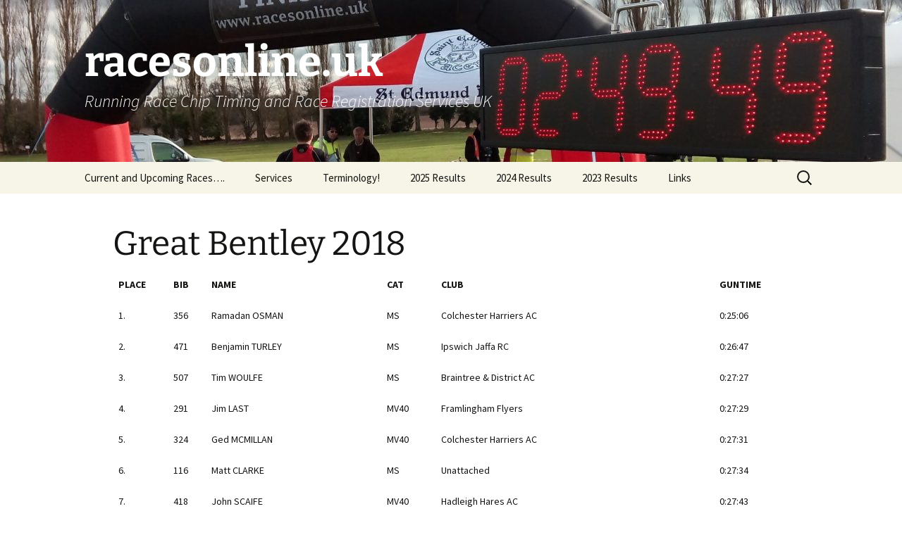

--- FILE ---
content_type: text/html; charset=UTF-8
request_url: https://www.racesonline.uk/results/2018-results/friday-5-series/great-bentley-2018/
body_size: 137591
content:
<!DOCTYPE html>
<html lang="en-GB">
<head>
	<meta charset="UTF-8">
	<meta name="viewport" content="width=device-width, initial-scale=1.0">
	<title>Great Bentley 2018 | racesonline.uk</title>
	<link rel="profile" href="https://gmpg.org/xfn/11">
	<link rel="pingback" href="https://www.racesonline.uk/xmlrpc.php">
	<meta name='robots' content='max-image-preview:large' />
<link rel="alternate" type="application/rss+xml" title="racesonline.uk &raquo; Feed" href="https://www.racesonline.uk/feed/" />
<link rel="alternate" title="oEmbed (JSON)" type="application/json+oembed" href="https://www.racesonline.uk/wp-json/oembed/1.0/embed?url=https%3A%2F%2Fwww.racesonline.uk%2Fresults%2F2018-results%2Ffriday-5-series%2Fgreat-bentley-2018%2F" />
<link rel="alternate" title="oEmbed (XML)" type="text/xml+oembed" href="https://www.racesonline.uk/wp-json/oembed/1.0/embed?url=https%3A%2F%2Fwww.racesonline.uk%2Fresults%2F2018-results%2Ffriday-5-series%2Fgreat-bentley-2018%2F&#038;format=xml" />
		<!-- This site uses the Google Analytics by ExactMetrics plugin v8.8.0 - Using Analytics tracking - https://www.exactmetrics.com/ -->
							<script src="//www.googletagmanager.com/gtag/js?id=G-0VLHT3D11E"  data-cfasync="false" data-wpfc-render="false" async></script>
			<script data-cfasync="false" data-wpfc-render="false">
				var em_version = '8.8.0';
				var em_track_user = true;
				var em_no_track_reason = '';
								var ExactMetricsDefaultLocations = {"page_location":"https:\/\/www.racesonline.uk\/results\/2018-results\/friday-5-series\/great-bentley-2018\/"};
								if ( typeof ExactMetricsPrivacyGuardFilter === 'function' ) {
					var ExactMetricsLocations = (typeof ExactMetricsExcludeQuery === 'object') ? ExactMetricsPrivacyGuardFilter( ExactMetricsExcludeQuery ) : ExactMetricsPrivacyGuardFilter( ExactMetricsDefaultLocations );
				} else {
					var ExactMetricsLocations = (typeof ExactMetricsExcludeQuery === 'object') ? ExactMetricsExcludeQuery : ExactMetricsDefaultLocations;
				}

								var disableStrs = [
										'ga-disable-G-0VLHT3D11E',
									];

				/* Function to detect opted out users */
				function __gtagTrackerIsOptedOut() {
					for (var index = 0; index < disableStrs.length; index++) {
						if (document.cookie.indexOf(disableStrs[index] + '=true') > -1) {
							return true;
						}
					}

					return false;
				}

				/* Disable tracking if the opt-out cookie exists. */
				if (__gtagTrackerIsOptedOut()) {
					for (var index = 0; index < disableStrs.length; index++) {
						window[disableStrs[index]] = true;
					}
				}

				/* Opt-out function */
				function __gtagTrackerOptout() {
					for (var index = 0; index < disableStrs.length; index++) {
						document.cookie = disableStrs[index] + '=true; expires=Thu, 31 Dec 2099 23:59:59 UTC; path=/';
						window[disableStrs[index]] = true;
					}
				}

				if ('undefined' === typeof gaOptout) {
					function gaOptout() {
						__gtagTrackerOptout();
					}
				}
								window.dataLayer = window.dataLayer || [];

				window.ExactMetricsDualTracker = {
					helpers: {},
					trackers: {},
				};
				if (em_track_user) {
					function __gtagDataLayer() {
						dataLayer.push(arguments);
					}

					function __gtagTracker(type, name, parameters) {
						if (!parameters) {
							parameters = {};
						}

						if (parameters.send_to) {
							__gtagDataLayer.apply(null, arguments);
							return;
						}

						if (type === 'event') {
														parameters.send_to = exactmetrics_frontend.v4_id;
							var hookName = name;
							if (typeof parameters['event_category'] !== 'undefined') {
								hookName = parameters['event_category'] + ':' + name;
							}

							if (typeof ExactMetricsDualTracker.trackers[hookName] !== 'undefined') {
								ExactMetricsDualTracker.trackers[hookName](parameters);
							} else {
								__gtagDataLayer('event', name, parameters);
							}
							
						} else {
							__gtagDataLayer.apply(null, arguments);
						}
					}

					__gtagTracker('js', new Date());
					__gtagTracker('set', {
						'developer_id.dNDMyYj': true,
											});
					if ( ExactMetricsLocations.page_location ) {
						__gtagTracker('set', ExactMetricsLocations);
					}
										__gtagTracker('config', 'G-0VLHT3D11E', {"forceSSL":"true"} );
										window.gtag = __gtagTracker;										(function () {
						/* https://developers.google.com/analytics/devguides/collection/analyticsjs/ */
						/* ga and __gaTracker compatibility shim. */
						var noopfn = function () {
							return null;
						};
						var newtracker = function () {
							return new Tracker();
						};
						var Tracker = function () {
							return null;
						};
						var p = Tracker.prototype;
						p.get = noopfn;
						p.set = noopfn;
						p.send = function () {
							var args = Array.prototype.slice.call(arguments);
							args.unshift('send');
							__gaTracker.apply(null, args);
						};
						var __gaTracker = function () {
							var len = arguments.length;
							if (len === 0) {
								return;
							}
							var f = arguments[len - 1];
							if (typeof f !== 'object' || f === null || typeof f.hitCallback !== 'function') {
								if ('send' === arguments[0]) {
									var hitConverted, hitObject = false, action;
									if ('event' === arguments[1]) {
										if ('undefined' !== typeof arguments[3]) {
											hitObject = {
												'eventAction': arguments[3],
												'eventCategory': arguments[2],
												'eventLabel': arguments[4],
												'value': arguments[5] ? arguments[5] : 1,
											}
										}
									}
									if ('pageview' === arguments[1]) {
										if ('undefined' !== typeof arguments[2]) {
											hitObject = {
												'eventAction': 'page_view',
												'page_path': arguments[2],
											}
										}
									}
									if (typeof arguments[2] === 'object') {
										hitObject = arguments[2];
									}
									if (typeof arguments[5] === 'object') {
										Object.assign(hitObject, arguments[5]);
									}
									if ('undefined' !== typeof arguments[1].hitType) {
										hitObject = arguments[1];
										if ('pageview' === hitObject.hitType) {
											hitObject.eventAction = 'page_view';
										}
									}
									if (hitObject) {
										action = 'timing' === arguments[1].hitType ? 'timing_complete' : hitObject.eventAction;
										hitConverted = mapArgs(hitObject);
										__gtagTracker('event', action, hitConverted);
									}
								}
								return;
							}

							function mapArgs(args) {
								var arg, hit = {};
								var gaMap = {
									'eventCategory': 'event_category',
									'eventAction': 'event_action',
									'eventLabel': 'event_label',
									'eventValue': 'event_value',
									'nonInteraction': 'non_interaction',
									'timingCategory': 'event_category',
									'timingVar': 'name',
									'timingValue': 'value',
									'timingLabel': 'event_label',
									'page': 'page_path',
									'location': 'page_location',
									'title': 'page_title',
									'referrer' : 'page_referrer',
								};
								for (arg in args) {
																		if (!(!args.hasOwnProperty(arg) || !gaMap.hasOwnProperty(arg))) {
										hit[gaMap[arg]] = args[arg];
									} else {
										hit[arg] = args[arg];
									}
								}
								return hit;
							}

							try {
								f.hitCallback();
							} catch (ex) {
							}
						};
						__gaTracker.create = newtracker;
						__gaTracker.getByName = newtracker;
						__gaTracker.getAll = function () {
							return [];
						};
						__gaTracker.remove = noopfn;
						__gaTracker.loaded = true;
						window['__gaTracker'] = __gaTracker;
					})();
									} else {
										console.log("");
					(function () {
						function __gtagTracker() {
							return null;
						}

						window['__gtagTracker'] = __gtagTracker;
						window['gtag'] = __gtagTracker;
					})();
									}
			</script>
			
							<!-- / Google Analytics by ExactMetrics -->
		<style id='wp-img-auto-sizes-contain-inline-css'>
img:is([sizes=auto i],[sizes^="auto," i]){contain-intrinsic-size:3000px 1500px}
/*# sourceURL=wp-img-auto-sizes-contain-inline-css */
</style>
<style id='wp-emoji-styles-inline-css'>

	img.wp-smiley, img.emoji {
		display: inline !important;
		border: none !important;
		box-shadow: none !important;
		height: 1em !important;
		width: 1em !important;
		margin: 0 0.07em !important;
		vertical-align: -0.1em !important;
		background: none !important;
		padding: 0 !important;
	}
/*# sourceURL=wp-emoji-styles-inline-css */
</style>
<link rel='stylesheet' id='wp-block-library-css' href='https://www.racesonline.uk/wp-includes/css/dist/block-library/style.min.css?ver=6.9' media='all' />
<style id='wp-block-library-theme-inline-css'>
.wp-block-audio :where(figcaption){color:#555;font-size:13px;text-align:center}.is-dark-theme .wp-block-audio :where(figcaption){color:#ffffffa6}.wp-block-audio{margin:0 0 1em}.wp-block-code{border:1px solid #ccc;border-radius:4px;font-family:Menlo,Consolas,monaco,monospace;padding:.8em 1em}.wp-block-embed :where(figcaption){color:#555;font-size:13px;text-align:center}.is-dark-theme .wp-block-embed :where(figcaption){color:#ffffffa6}.wp-block-embed{margin:0 0 1em}.blocks-gallery-caption{color:#555;font-size:13px;text-align:center}.is-dark-theme .blocks-gallery-caption{color:#ffffffa6}:root :where(.wp-block-image figcaption){color:#555;font-size:13px;text-align:center}.is-dark-theme :root :where(.wp-block-image figcaption){color:#ffffffa6}.wp-block-image{margin:0 0 1em}.wp-block-pullquote{border-bottom:4px solid;border-top:4px solid;color:currentColor;margin-bottom:1.75em}.wp-block-pullquote :where(cite),.wp-block-pullquote :where(footer),.wp-block-pullquote__citation{color:currentColor;font-size:.8125em;font-style:normal;text-transform:uppercase}.wp-block-quote{border-left:.25em solid;margin:0 0 1.75em;padding-left:1em}.wp-block-quote cite,.wp-block-quote footer{color:currentColor;font-size:.8125em;font-style:normal;position:relative}.wp-block-quote:where(.has-text-align-right){border-left:none;border-right:.25em solid;padding-left:0;padding-right:1em}.wp-block-quote:where(.has-text-align-center){border:none;padding-left:0}.wp-block-quote.is-large,.wp-block-quote.is-style-large,.wp-block-quote:where(.is-style-plain){border:none}.wp-block-search .wp-block-search__label{font-weight:700}.wp-block-search__button{border:1px solid #ccc;padding:.375em .625em}:where(.wp-block-group.has-background){padding:1.25em 2.375em}.wp-block-separator.has-css-opacity{opacity:.4}.wp-block-separator{border:none;border-bottom:2px solid;margin-left:auto;margin-right:auto}.wp-block-separator.has-alpha-channel-opacity{opacity:1}.wp-block-separator:not(.is-style-wide):not(.is-style-dots){width:100px}.wp-block-separator.has-background:not(.is-style-dots){border-bottom:none;height:1px}.wp-block-separator.has-background:not(.is-style-wide):not(.is-style-dots){height:2px}.wp-block-table{margin:0 0 1em}.wp-block-table td,.wp-block-table th{word-break:normal}.wp-block-table :where(figcaption){color:#555;font-size:13px;text-align:center}.is-dark-theme .wp-block-table :where(figcaption){color:#ffffffa6}.wp-block-video :where(figcaption){color:#555;font-size:13px;text-align:center}.is-dark-theme .wp-block-video :where(figcaption){color:#ffffffa6}.wp-block-video{margin:0 0 1em}:root :where(.wp-block-template-part.has-background){margin-bottom:0;margin-top:0;padding:1.25em 2.375em}
/*# sourceURL=/wp-includes/css/dist/block-library/theme.min.css */
</style>
<style id='classic-theme-styles-inline-css'>
/*! This file is auto-generated */
.wp-block-button__link{color:#fff;background-color:#32373c;border-radius:9999px;box-shadow:none;text-decoration:none;padding:calc(.667em + 2px) calc(1.333em + 2px);font-size:1.125em}.wp-block-file__button{background:#32373c;color:#fff;text-decoration:none}
/*# sourceURL=/wp-includes/css/classic-themes.min.css */
</style>
<style id='global-styles-inline-css'>
:root{--wp--preset--aspect-ratio--square: 1;--wp--preset--aspect-ratio--4-3: 4/3;--wp--preset--aspect-ratio--3-4: 3/4;--wp--preset--aspect-ratio--3-2: 3/2;--wp--preset--aspect-ratio--2-3: 2/3;--wp--preset--aspect-ratio--16-9: 16/9;--wp--preset--aspect-ratio--9-16: 9/16;--wp--preset--color--black: #000000;--wp--preset--color--cyan-bluish-gray: #abb8c3;--wp--preset--color--white: #fff;--wp--preset--color--pale-pink: #f78da7;--wp--preset--color--vivid-red: #cf2e2e;--wp--preset--color--luminous-vivid-orange: #ff6900;--wp--preset--color--luminous-vivid-amber: #fcb900;--wp--preset--color--light-green-cyan: #7bdcb5;--wp--preset--color--vivid-green-cyan: #00d084;--wp--preset--color--pale-cyan-blue: #8ed1fc;--wp--preset--color--vivid-cyan-blue: #0693e3;--wp--preset--color--vivid-purple: #9b51e0;--wp--preset--color--dark-gray: #141412;--wp--preset--color--red: #bc360a;--wp--preset--color--medium-orange: #db572f;--wp--preset--color--light-orange: #ea9629;--wp--preset--color--yellow: #fbca3c;--wp--preset--color--dark-brown: #220e10;--wp--preset--color--medium-brown: #722d19;--wp--preset--color--light-brown: #eadaa6;--wp--preset--color--beige: #e8e5ce;--wp--preset--color--off-white: #f7f5e7;--wp--preset--gradient--vivid-cyan-blue-to-vivid-purple: linear-gradient(135deg,rgb(6,147,227) 0%,rgb(155,81,224) 100%);--wp--preset--gradient--light-green-cyan-to-vivid-green-cyan: linear-gradient(135deg,rgb(122,220,180) 0%,rgb(0,208,130) 100%);--wp--preset--gradient--luminous-vivid-amber-to-luminous-vivid-orange: linear-gradient(135deg,rgb(252,185,0) 0%,rgb(255,105,0) 100%);--wp--preset--gradient--luminous-vivid-orange-to-vivid-red: linear-gradient(135deg,rgb(255,105,0) 0%,rgb(207,46,46) 100%);--wp--preset--gradient--very-light-gray-to-cyan-bluish-gray: linear-gradient(135deg,rgb(238,238,238) 0%,rgb(169,184,195) 100%);--wp--preset--gradient--cool-to-warm-spectrum: linear-gradient(135deg,rgb(74,234,220) 0%,rgb(151,120,209) 20%,rgb(207,42,186) 40%,rgb(238,44,130) 60%,rgb(251,105,98) 80%,rgb(254,248,76) 100%);--wp--preset--gradient--blush-light-purple: linear-gradient(135deg,rgb(255,206,236) 0%,rgb(152,150,240) 100%);--wp--preset--gradient--blush-bordeaux: linear-gradient(135deg,rgb(254,205,165) 0%,rgb(254,45,45) 50%,rgb(107,0,62) 100%);--wp--preset--gradient--luminous-dusk: linear-gradient(135deg,rgb(255,203,112) 0%,rgb(199,81,192) 50%,rgb(65,88,208) 100%);--wp--preset--gradient--pale-ocean: linear-gradient(135deg,rgb(255,245,203) 0%,rgb(182,227,212) 50%,rgb(51,167,181) 100%);--wp--preset--gradient--electric-grass: linear-gradient(135deg,rgb(202,248,128) 0%,rgb(113,206,126) 100%);--wp--preset--gradient--midnight: linear-gradient(135deg,rgb(2,3,129) 0%,rgb(40,116,252) 100%);--wp--preset--gradient--autumn-brown: linear-gradient(135deg, rgba(226,45,15,1) 0%, rgba(158,25,13,1) 100%);--wp--preset--gradient--sunset-yellow: linear-gradient(135deg, rgba(233,139,41,1) 0%, rgba(238,179,95,1) 100%);--wp--preset--gradient--light-sky: linear-gradient(135deg,rgba(228,228,228,1.0) 0%,rgba(208,225,252,1.0) 100%);--wp--preset--gradient--dark-sky: linear-gradient(135deg,rgba(0,0,0,1.0) 0%,rgba(56,61,69,1.0) 100%);--wp--preset--font-size--small: 13px;--wp--preset--font-size--medium: 20px;--wp--preset--font-size--large: 36px;--wp--preset--font-size--x-large: 42px;--wp--preset--spacing--20: 0.44rem;--wp--preset--spacing--30: 0.67rem;--wp--preset--spacing--40: 1rem;--wp--preset--spacing--50: 1.5rem;--wp--preset--spacing--60: 2.25rem;--wp--preset--spacing--70: 3.38rem;--wp--preset--spacing--80: 5.06rem;--wp--preset--shadow--natural: 6px 6px 9px rgba(0, 0, 0, 0.2);--wp--preset--shadow--deep: 12px 12px 50px rgba(0, 0, 0, 0.4);--wp--preset--shadow--sharp: 6px 6px 0px rgba(0, 0, 0, 0.2);--wp--preset--shadow--outlined: 6px 6px 0px -3px rgb(255, 255, 255), 6px 6px rgb(0, 0, 0);--wp--preset--shadow--crisp: 6px 6px 0px rgb(0, 0, 0);}:where(.is-layout-flex){gap: 0.5em;}:where(.is-layout-grid){gap: 0.5em;}body .is-layout-flex{display: flex;}.is-layout-flex{flex-wrap: wrap;align-items: center;}.is-layout-flex > :is(*, div){margin: 0;}body .is-layout-grid{display: grid;}.is-layout-grid > :is(*, div){margin: 0;}:where(.wp-block-columns.is-layout-flex){gap: 2em;}:where(.wp-block-columns.is-layout-grid){gap: 2em;}:where(.wp-block-post-template.is-layout-flex){gap: 1.25em;}:where(.wp-block-post-template.is-layout-grid){gap: 1.25em;}.has-black-color{color: var(--wp--preset--color--black) !important;}.has-cyan-bluish-gray-color{color: var(--wp--preset--color--cyan-bluish-gray) !important;}.has-white-color{color: var(--wp--preset--color--white) !important;}.has-pale-pink-color{color: var(--wp--preset--color--pale-pink) !important;}.has-vivid-red-color{color: var(--wp--preset--color--vivid-red) !important;}.has-luminous-vivid-orange-color{color: var(--wp--preset--color--luminous-vivid-orange) !important;}.has-luminous-vivid-amber-color{color: var(--wp--preset--color--luminous-vivid-amber) !important;}.has-light-green-cyan-color{color: var(--wp--preset--color--light-green-cyan) !important;}.has-vivid-green-cyan-color{color: var(--wp--preset--color--vivid-green-cyan) !important;}.has-pale-cyan-blue-color{color: var(--wp--preset--color--pale-cyan-blue) !important;}.has-vivid-cyan-blue-color{color: var(--wp--preset--color--vivid-cyan-blue) !important;}.has-vivid-purple-color{color: var(--wp--preset--color--vivid-purple) !important;}.has-black-background-color{background-color: var(--wp--preset--color--black) !important;}.has-cyan-bluish-gray-background-color{background-color: var(--wp--preset--color--cyan-bluish-gray) !important;}.has-white-background-color{background-color: var(--wp--preset--color--white) !important;}.has-pale-pink-background-color{background-color: var(--wp--preset--color--pale-pink) !important;}.has-vivid-red-background-color{background-color: var(--wp--preset--color--vivid-red) !important;}.has-luminous-vivid-orange-background-color{background-color: var(--wp--preset--color--luminous-vivid-orange) !important;}.has-luminous-vivid-amber-background-color{background-color: var(--wp--preset--color--luminous-vivid-amber) !important;}.has-light-green-cyan-background-color{background-color: var(--wp--preset--color--light-green-cyan) !important;}.has-vivid-green-cyan-background-color{background-color: var(--wp--preset--color--vivid-green-cyan) !important;}.has-pale-cyan-blue-background-color{background-color: var(--wp--preset--color--pale-cyan-blue) !important;}.has-vivid-cyan-blue-background-color{background-color: var(--wp--preset--color--vivid-cyan-blue) !important;}.has-vivid-purple-background-color{background-color: var(--wp--preset--color--vivid-purple) !important;}.has-black-border-color{border-color: var(--wp--preset--color--black) !important;}.has-cyan-bluish-gray-border-color{border-color: var(--wp--preset--color--cyan-bluish-gray) !important;}.has-white-border-color{border-color: var(--wp--preset--color--white) !important;}.has-pale-pink-border-color{border-color: var(--wp--preset--color--pale-pink) !important;}.has-vivid-red-border-color{border-color: var(--wp--preset--color--vivid-red) !important;}.has-luminous-vivid-orange-border-color{border-color: var(--wp--preset--color--luminous-vivid-orange) !important;}.has-luminous-vivid-amber-border-color{border-color: var(--wp--preset--color--luminous-vivid-amber) !important;}.has-light-green-cyan-border-color{border-color: var(--wp--preset--color--light-green-cyan) !important;}.has-vivid-green-cyan-border-color{border-color: var(--wp--preset--color--vivid-green-cyan) !important;}.has-pale-cyan-blue-border-color{border-color: var(--wp--preset--color--pale-cyan-blue) !important;}.has-vivid-cyan-blue-border-color{border-color: var(--wp--preset--color--vivid-cyan-blue) !important;}.has-vivid-purple-border-color{border-color: var(--wp--preset--color--vivid-purple) !important;}.has-vivid-cyan-blue-to-vivid-purple-gradient-background{background: var(--wp--preset--gradient--vivid-cyan-blue-to-vivid-purple) !important;}.has-light-green-cyan-to-vivid-green-cyan-gradient-background{background: var(--wp--preset--gradient--light-green-cyan-to-vivid-green-cyan) !important;}.has-luminous-vivid-amber-to-luminous-vivid-orange-gradient-background{background: var(--wp--preset--gradient--luminous-vivid-amber-to-luminous-vivid-orange) !important;}.has-luminous-vivid-orange-to-vivid-red-gradient-background{background: var(--wp--preset--gradient--luminous-vivid-orange-to-vivid-red) !important;}.has-very-light-gray-to-cyan-bluish-gray-gradient-background{background: var(--wp--preset--gradient--very-light-gray-to-cyan-bluish-gray) !important;}.has-cool-to-warm-spectrum-gradient-background{background: var(--wp--preset--gradient--cool-to-warm-spectrum) !important;}.has-blush-light-purple-gradient-background{background: var(--wp--preset--gradient--blush-light-purple) !important;}.has-blush-bordeaux-gradient-background{background: var(--wp--preset--gradient--blush-bordeaux) !important;}.has-luminous-dusk-gradient-background{background: var(--wp--preset--gradient--luminous-dusk) !important;}.has-pale-ocean-gradient-background{background: var(--wp--preset--gradient--pale-ocean) !important;}.has-electric-grass-gradient-background{background: var(--wp--preset--gradient--electric-grass) !important;}.has-midnight-gradient-background{background: var(--wp--preset--gradient--midnight) !important;}.has-small-font-size{font-size: var(--wp--preset--font-size--small) !important;}.has-medium-font-size{font-size: var(--wp--preset--font-size--medium) !important;}.has-large-font-size{font-size: var(--wp--preset--font-size--large) !important;}.has-x-large-font-size{font-size: var(--wp--preset--font-size--x-large) !important;}
:where(.wp-block-post-template.is-layout-flex){gap: 1.25em;}:where(.wp-block-post-template.is-layout-grid){gap: 1.25em;}
:where(.wp-block-term-template.is-layout-flex){gap: 1.25em;}:where(.wp-block-term-template.is-layout-grid){gap: 1.25em;}
:where(.wp-block-columns.is-layout-flex){gap: 2em;}:where(.wp-block-columns.is-layout-grid){gap: 2em;}
:root :where(.wp-block-pullquote){font-size: 1.5em;line-height: 1.6;}
/*# sourceURL=global-styles-inline-css */
</style>
<link rel='stylesheet' id='contact-form-7-css' href='https://www.racesonline.uk/wp-content/plugins/contact-form-7/includes/css/styles.css?ver=6.1.4' media='all' />
<link rel='stylesheet' id='output-style-css' href='https://www.racesonline.uk/wp-content/plugins/wp-gpx-maps/css/wp-gpx-maps-output.css?ver=1.0.0' media='all' />
<link rel='stylesheet' id='leaflet-css' href='https://www.racesonline.uk/wp-content/plugins/wp-gpx-maps/ThirdParties/Leaflet_1.5.1/leaflet.css?ver=1.5.1' media='all' />
<link rel='stylesheet' id='leaflet.markercluster-css' href='https://www.racesonline.uk/wp-content/plugins/wp-gpx-maps/ThirdParties/Leaflet.markercluster-1.4.1/MarkerCluster.css?ver=1.4.1,' media='all' />
<link rel='stylesheet' id='leaflet.Photo-css' href='https://www.racesonline.uk/wp-content/plugins/wp-gpx-maps/ThirdParties/Leaflet.Photo/Leaflet.Photo.css?ver=6.9' media='all' />
<link rel='stylesheet' id='leaflet.fullscreen-css' href='https://www.racesonline.uk/wp-content/plugins/wp-gpx-maps/ThirdParties/leaflet.fullscreen-1.4.5/Control.FullScreen.css?ver=1.5.1' media='all' />
<link rel='stylesheet' id='parent-style-css' href='https://www.racesonline.uk/wp-content/themes/twentythirteen/style.css?ver=6.9' media='all' />
<link rel='stylesheet' id='twentythirteen-fonts-css' href='https://www.racesonline.uk/wp-content/themes/twentythirteen/fonts/source-sans-pro-plus-bitter.css?ver=20230328' media='all' />
<link rel='stylesheet' id='genericons-css' href='https://www.racesonline.uk/wp-content/themes/twentythirteen/genericons/genericons.css?ver=3.0.3' media='all' />
<link rel='stylesheet' id='twentythirteen-style-css' href='https://www.racesonline.uk/wp-content/themes/twentythirteen-child/style.css?ver=20250415' media='all' />
<link rel='stylesheet' id='twentythirteen-block-style-css' href='https://www.racesonline.uk/wp-content/themes/twentythirteen/css/blocks.css?ver=20240520' media='all' />
<link rel='stylesheet' id='tablepress-default-css' href='https://www.racesonline.uk/wp-content/plugins/tablepress/css/build/default.css?ver=3.2.5' media='all' />
<script src="https://www.racesonline.uk/wp-content/plugins/google-analytics-dashboard-for-wp/assets/js/frontend-gtag.min.js?ver=8.8.0" id="exactmetrics-frontend-script-js" async data-wp-strategy="async"></script>
<script data-cfasync="false" data-wpfc-render="false" id='exactmetrics-frontend-script-js-extra'>var exactmetrics_frontend = {"js_events_tracking":"true","download_extensions":"zip,mp3,mpeg,pdf,docx,pptx,xlsx,rar","inbound_paths":"[{\"path\":\"\\\/go\\\/\",\"label\":\"affiliate\"},{\"path\":\"\\\/recommend\\\/\",\"label\":\"affiliate\"}]","home_url":"https:\/\/www.racesonline.uk","hash_tracking":"false","v4_id":"G-0VLHT3D11E"};</script>
<script src="https://www.racesonline.uk/wp-content/plugins/wp-gpx-maps/ThirdParties/Leaflet_1.5.1/leaflet.js?ver=1.5.1" id="leaflet-js"></script>
<script src="https://www.racesonline.uk/wp-content/plugins/wp-gpx-maps/ThirdParties/Leaflet.markercluster-1.4.1/leaflet.markercluster.js?ver=1.4.1" id="leaflet.markercluster-js"></script>
<script src="https://www.racesonline.uk/wp-content/plugins/wp-gpx-maps/ThirdParties/Leaflet.Photo/Leaflet.Photo.js?ver=6.9" id="leaflet.Photo-js"></script>
<script src="https://www.racesonline.uk/wp-content/plugins/wp-gpx-maps/ThirdParties/leaflet.fullscreen-1.4.5/Control.FullScreen.js?ver=1.4.5" id="leaflet.fullscreen-js"></script>
<script src="https://www.racesonline.uk/wp-includes/js/jquery/jquery.min.js?ver=3.7.1" id="jquery-core-js"></script>
<script src="https://www.racesonline.uk/wp-includes/js/jquery/jquery-migrate.min.js?ver=3.4.1" id="jquery-migrate-js"></script>
<script src="https://www.racesonline.uk/wp-content/plugins/wp-gpx-maps/js/Chart.min.js?ver=2.8.0" id="chartjs-js"></script>
<script src="https://www.racesonline.uk/wp-content/plugins/wp-gpx-maps/js/WP-GPX-Maps.js?ver=1.6.02" id="wp-gpx-maps-js"></script>
<script src="https://www.racesonline.uk/wp-content/themes/twentythirteen/js/functions.js?ver=20230526" id="twentythirteen-script-js" defer data-wp-strategy="defer"></script>
<link rel="https://api.w.org/" href="https://www.racesonline.uk/wp-json/" /><link rel="alternate" title="JSON" type="application/json" href="https://www.racesonline.uk/wp-json/wp/v2/pages/2618" /><link rel="EditURI" type="application/rsd+xml" title="RSD" href="https://www.racesonline.uk/xmlrpc.php?rsd" />
<meta name="generator" content="WordPress 6.9" />
<link rel="canonical" href="https://www.racesonline.uk/results/2018-results/friday-5-series/great-bentley-2018/" />
<link rel='shortlink' href='https://www.racesonline.uk/?p=2618' />
<script type="text/javascript">
    "function"!=typeof loadGsLib&&(loadGsLib=function(){var e=document.createElement("script");
    e.type="text/javascript",e.async=!0,e.src="https://api.at.getsocial.io/get/v1/35321f/gs_async.js";
    var t=document.getElementsByTagName("script")[0];t.parentNode.insertBefore(e,t)})();
    var GETSOCIAL_VERSION = "4.5";
</script><meta name="generator" content="Elementor 3.33.4; features: additional_custom_breakpoints; settings: css_print_method-external, google_font-enabled, font_display-auto">
			<style>
				.e-con.e-parent:nth-of-type(n+4):not(.e-lazyloaded):not(.e-no-lazyload),
				.e-con.e-parent:nth-of-type(n+4):not(.e-lazyloaded):not(.e-no-lazyload) * {
					background-image: none !important;
				}
				@media screen and (max-height: 1024px) {
					.e-con.e-parent:nth-of-type(n+3):not(.e-lazyloaded):not(.e-no-lazyload),
					.e-con.e-parent:nth-of-type(n+3):not(.e-lazyloaded):not(.e-no-lazyload) * {
						background-image: none !important;
					}
				}
				@media screen and (max-height: 640px) {
					.e-con.e-parent:nth-of-type(n+2):not(.e-lazyloaded):not(.e-no-lazyload),
					.e-con.e-parent:nth-of-type(n+2):not(.e-lazyloaded):not(.e-no-lazyload) * {
						background-image: none !important;
					}
				}
			</style>
				<style type="text/css" id="twentythirteen-header-css">
		.site-header {
		background: url(https://www.racesonline.uk/wp-content/uploads/2017/03/cropped-IMG_20170226_132005-1.jpg) no-repeat scroll top;
		background-size: 1600px auto;
	}
	@media (max-width: 767px) {
		.site-header {
			background-size: 768px auto;
		}
	}
	@media (max-width: 359px) {
		.site-header {
			background-size: 360px auto;
		}
	}
				.site-title,
		.site-description {
			color: #ffffff;
		}
		</style>
	<link rel="icon" href="https://www.racesonline.uk/wp-content/uploads/2017/03/cropped-IMG_20170226_132005-32x32.jpg" sizes="32x32" />
<link rel="icon" href="https://www.racesonline.uk/wp-content/uploads/2017/03/cropped-IMG_20170226_132005-192x192.jpg" sizes="192x192" />
<link rel="apple-touch-icon" href="https://www.racesonline.uk/wp-content/uploads/2017/03/cropped-IMG_20170226_132005-180x180.jpg" />
<meta name="msapplication-TileImage" content="https://www.racesonline.uk/wp-content/uploads/2017/03/cropped-IMG_20170226_132005-270x270.jpg" />
</head>

<body class="wp-singular page-template-default page page-id-2618 page-child parent-pageid-2583 wp-embed-responsive wp-theme-twentythirteen wp-child-theme-twentythirteen-child single-author elementor-default elementor-kit-3908">
		<div id="page" class="hfeed site">
		<a class="screen-reader-text skip-link" href="#content">
			Skip to content		</a>
		<header id="masthead" class="site-header">
					<a class="home-link" href="https://www.racesonline.uk/" rel="home" >
				<h1 class="site-title">racesonline.uk</h1>
				<h2 class="site-description">Running Race Chip Timing and Race Registration Services UK</h2>
			</a>

			<div id="navbar" class="navbar">
				<nav id="site-navigation" class="navigation main-navigation">
					<button class="menu-toggle">Menu</button>
					<div class="menu-footer-menu-container"><ul id="primary-menu" class="nav-menu"><li id="menu-item-5784" class="menu-item menu-item-type-post_type menu-item-object-page menu-item-home menu-item-5784"><a href="https://www.racesonline.uk/">Current and Upcoming Races….</a></li>
<li id="menu-item-594" class="menu-item menu-item-type-post_type menu-item-object-page menu-item-594"><a href="https://www.racesonline.uk/services/">Services</a></li>
<li id="menu-item-593" class="menu-item menu-item-type-post_type menu-item-object-page menu-item-593"><a href="https://www.racesonline.uk/faqs/">Terminology!</a></li>
<li id="menu-item-5781" class="menu-item menu-item-type-post_type menu-item-object-page menu-item-5781"><a href="https://www.racesonline.uk/results/2025-results/">2025 Results</a></li>
<li id="menu-item-5782" class="menu-item menu-item-type-post_type menu-item-object-page menu-item-5782"><a href="https://www.racesonline.uk/results/2024-results/">2024 Results</a></li>
<li id="menu-item-5783" class="menu-item menu-item-type-post_type menu-item-object-page menu-item-5783"><a href="https://www.racesonline.uk/results/2023-results/">2023 Results</a></li>
<li id="menu-item-5785" class="menu-item menu-item-type-post_type menu-item-object-page menu-item-5785"><a href="https://www.racesonline.uk/services/links/">Links</a></li>
</ul></div>					<form role="search" method="get" class="search-form" action="https://www.racesonline.uk/">
				<label>
					<span class="screen-reader-text">Search for:</span>
					<input type="search" class="search-field" placeholder="Search &hellip;" value="" name="s" />
				</label>
				<input type="submit" class="search-submit" value="Search" />
			</form>				</nav><!-- #site-navigation -->
			</div><!-- #navbar -->
		</header><!-- #masthead -->

		<div id="main" class="site-main">

	<div id="primary" class="content-area">
		<div id="content" class="site-content" role="main">

			
				<article id="post-2618" class="post-2618 page type-page status-publish hentry">
					<header class="entry-header">
						
						<h1 class="entry-title">Great Bentley 2018</h1>
					</header><!-- .entry-header -->

					<div class="entry-content">
						<div class="getsocial gs-inline-group gs-follow" ></div>

<table id="tablepress-229" class="tablepress tablepress-id-229">
<thead>
<tr class="row-1">
	<th class="column-1">Place</th><th class="column-2">Bib</th><th class="column-3">Name</th><th class="column-4">Cat</th><th class="column-5">Club</th><th class="column-6">GunTime</th>
</tr>
</thead>
<tbody class="row-striping row-hover">
<tr class="row-2">
	<td class="column-1">1.</td><td class="column-2">356</td><td class="column-3">Ramadan OSMAN</td><td class="column-4">MS</td><td class="column-5">Colchester Harriers AC</td><td class="column-6">0:25:06</td>
</tr>
<tr class="row-3">
	<td class="column-1">2.</td><td class="column-2">471</td><td class="column-3">Benjamin TURLEY</td><td class="column-4">MS</td><td class="column-5">Ipswich Jaffa RC</td><td class="column-6">0:26:47</td>
</tr>
<tr class="row-4">
	<td class="column-1">3.</td><td class="column-2">507</td><td class="column-3">Tim WOULFE</td><td class="column-4">MS</td><td class="column-5">Braintree &amp; District AC</td><td class="column-6">0:27:27</td>
</tr>
<tr class="row-5">
	<td class="column-1">4.</td><td class="column-2">291</td><td class="column-3">Jim LAST</td><td class="column-4">MV40</td><td class="column-5">Framlingham Flyers</td><td class="column-6">0:27:29</td>
</tr>
<tr class="row-6">
	<td class="column-1">5.</td><td class="column-2">324</td><td class="column-3">Ged MCMILLAN</td><td class="column-4">MV40</td><td class="column-5">Colchester Harriers AC</td><td class="column-6">0:27:31</td>
</tr>
<tr class="row-7">
	<td class="column-1">6.</td><td class="column-2">116</td><td class="column-3">Matt CLARKE</td><td class="column-4">MS</td><td class="column-5">Unattached</td><td class="column-6">0:27:34</td>
</tr>
<tr class="row-8">
	<td class="column-1">7.</td><td class="column-2">418</td><td class="column-3">John SCAIFE</td><td class="column-4">MV40</td><td class="column-5">Hadleigh Hares AC</td><td class="column-6">0:27:43</td>
</tr>
<tr class="row-9">
	<td class="column-1">8.</td><td class="column-2">374</td><td class="column-3">Neil POLLARD</td><td class="column-4">MV40</td><td class="column-5">Newmarket Joggers</td><td class="column-6">0:27:53</td>
</tr>
<tr class="row-10">
	<td class="column-1">9.</td><td class="column-2">397</td><td class="column-3">Robert REASON</td><td class="column-4">MS</td><td class="column-5">Harwich Runners</td><td class="column-6">0:28:04</td>
</tr>
<tr class="row-11">
	<td class="column-1">10.</td><td class="column-2">195</td><td class="column-3">Tony GAVIN</td><td class="column-4">MS</td><td class="column-5">Felixstowe RRC</td><td class="column-6">0:28:10</td>
</tr>
<tr class="row-12">
	<td class="column-1">11.</td><td class="column-2">479</td><td class="column-3">Paul WAIN</td><td class="column-4">MU20</td><td class="column-5">Ipswich Jaffa RC</td><td class="column-6">0:28:17</td>
</tr>
<tr class="row-13">
	<td class="column-1">12.</td><td class="column-2">256</td><td class="column-3">Adam HOWLETT</td><td class="column-4">MV45</td><td class="column-5">Framlingham Flyers</td><td class="column-6">0:28:45</td>
</tr>
<tr class="row-14">
	<td class="column-1">13.</td><td class="column-2">3</td><td class="column-3">Tom ADAMS</td><td class="column-4">MU20</td><td class="column-5">Ipswich Harriers</td><td class="column-6">0:28:47</td>
</tr>
<tr class="row-15">
	<td class="column-1">14.</td><td class="column-2">277</td><td class="column-3">Andrew JOBLING</td><td class="column-4">MS</td><td class="column-5">Colchester Harriers AC</td><td class="column-6">0:28:47</td>
</tr>
<tr class="row-16">
	<td class="column-1">15.</td><td class="column-2">118</td><td class="column-3">Nicholas CLARKE</td><td class="column-4">MS</td><td class="column-5">Ipswich Jaffa RC</td><td class="column-6">0:28:48</td>
</tr>
<tr class="row-17">
	<td class="column-1">16.</td><td class="column-2">4</td><td class="column-3">Ermeas AFEWERKI</td><td class="column-4">MU20</td><td class="column-5">Colchester Harriers AC</td><td class="column-6">0:28:48</td>
</tr>
<tr class="row-18">
	<td class="column-1">17.</td><td class="column-2">148</td><td class="column-3">Peter DAVY</td><td class="column-4">MV40</td><td class="column-5">Sudbury Joggers</td><td class="column-6">0:28:50</td>
</tr>
<tr class="row-19">
	<td class="column-1">18.</td><td class="column-2">129</td><td class="column-3">Chris COOKE</td><td class="column-4">MV55</td><td class="column-5">Saint Edmund Pacers</td><td class="column-6">0:29:01</td>
</tr>
<tr class="row-20">
	<td class="column-1">19.</td><td class="column-2">120</td><td class="column-3">Tom Walker</td><td class="column-4">MS</td><td class="column-5">Saint Edmund Pacers</td><td class="column-6">0:29:16</td>
</tr>
<tr class="row-21">
	<td class="column-1">20.</td><td class="column-2">290</td><td class="column-3">Steve LANGLEY</td><td class="column-4">MV55</td><td class="column-5">Ipswich Jaffa RC</td><td class="column-6">0:29:18</td>
</tr>
<tr class="row-22">
	<td class="column-1">21.</td><td class="column-2">419</td><td class="column-3">Gavin SCANLAN</td><td class="column-4">MS</td><td class="column-5">Colchester Harriers AC</td><td class="column-6">0:29:19</td>
</tr>
<tr class="row-23">
	<td class="column-1">22.</td><td class="column-2">95</td><td class="column-3">David CAMPBELL</td><td class="column-4">MV40</td><td class="column-5">Witham RC</td><td class="column-6">0:29:20</td>
</tr>
<tr class="row-24">
	<td class="column-1">23.</td><td class="column-2">378</td><td class="column-3">Paul PRESTON</td><td class="column-4">MV45</td><td class="column-5">Colchester Harriers AC</td><td class="column-6">0:29:21</td>
</tr>
<tr class="row-25">
	<td class="column-1">24.</td><td class="column-2">269</td><td class="column-3">Benjamin JACOBS</td><td class="column-4">MV40</td><td class="column-5">Felixstowe RRC</td><td class="column-6">0:29:25</td>
</tr>
<tr class="row-26">
	<td class="column-1">25.</td><td class="column-2">1</td><td class="column-3">Thomas ABBOTT</td><td class="column-4">MU20</td><td class="column-5">Ipswich Harriers</td><td class="column-6">0:29:27</td>
</tr>
<tr class="row-27">
	<td class="column-1">26.</td><td class="column-2">315</td><td class="column-3">Steve MASON</td><td class="column-4">MS</td><td class="column-5">Haverhill Running Club</td><td class="column-6">0:29:28</td>
</tr>
<tr class="row-28">
	<td class="column-1">27.</td><td class="column-2">301</td><td class="column-3">Mark LLOYD</td><td class="column-4">MV45</td><td class="column-5">Harwich Runners</td><td class="column-6">0:29:31</td>
</tr>
<tr class="row-29">
	<td class="column-1">28.</td><td class="column-2">403</td><td class="column-3">Joe ROBSON</td><td class="column-4">MU20</td><td class="column-5">Saint Edmund Pacers</td><td class="column-6">0:29:33</td>
</tr>
<tr class="row-30">
	<td class="column-1">29.</td><td class="column-2">96</td><td class="column-3">Wilfred CAMPBELL</td><td class="column-4">MV50</td><td class="column-5">Ipswich Jaffa RC</td><td class="column-6">0:29:34</td>
</tr>
<tr class="row-31">
	<td class="column-1">30.</td><td class="column-2">2</td><td class="column-3">Joe ADAMS</td><td class="column-4">MV45</td><td class="column-5">Unattached</td><td class="column-6">0:29:34</td>
</tr>
<tr class="row-32">
	<td class="column-1">31.</td><td class="column-2">48</td><td class="column-3">Matthew BENNETT</td><td class="column-4">MU20</td><td class="column-5">Ipswich Harriers</td><td class="column-6">0:29:35</td>
</tr>
<tr class="row-33">
	<td class="column-1">32.</td><td class="column-2">167</td><td class="column-3">Andy ELLIS</td><td class="column-4">MS</td><td class="column-5">Felixstowe RRC</td><td class="column-6">0:29:38</td>
</tr>
<tr class="row-34">
	<td class="column-1">33.</td><td class="column-2">467</td><td class="column-3">John THORPE</td><td class="column-4">MV45</td><td class="column-5">Ipswich Jaffa RC</td><td class="column-6">0:29:40</td>
</tr>
<tr class="row-35">
	<td class="column-1">34.</td><td class="column-2">413</td><td class="column-3">Alexander SALES</td><td class="column-4">MS</td><td class="column-5">Colchester Harriers AC</td><td class="column-6">0:29:41</td>
</tr>
<tr class="row-36">
	<td class="column-1">35.</td><td class="column-2">200</td><td class="column-3">Jon GLANFIELD</td><td class="column-4">MS</td><td class="column-5">Felixstowe RRC</td><td class="column-6">0:29:44</td>
</tr>
<tr class="row-37">
	<td class="column-1">36.</td><td class="column-2">405</td><td class="column-3">Paul RODGERS</td><td class="column-4">MV40</td><td class="column-5">Colchester Harriers AC</td><td class="column-6">0:29:46</td>
</tr>
<tr class="row-38">
	<td class="column-1">37.</td><td class="column-2">465</td><td class="column-3">Laura THOMAS</td><td class="column-4">FS</td><td class="column-5">Ipswich Jaffa RC</td><td class="column-6">0:29:47</td>
</tr>
<tr class="row-39">
	<td class="column-1">38.</td><td class="column-2">449</td><td class="column-3">Ashley SMY</td><td class="column-4">MS</td><td class="column-5">Ipswich Jaffa RC</td><td class="column-6">0:29:47</td>
</tr>
<tr class="row-40">
	<td class="column-1">39.</td><td class="column-2">93</td><td class="column-3">James CALVERT</td><td class="column-4">MV40</td><td class="column-5">Ipswich Jaffa RC</td><td class="column-6">0:29:48</td>
</tr>
<tr class="row-41">
	<td class="column-1">40.</td><td class="column-2">404</td><td class="column-3">Odette ROBSON</td><td class="column-4">FV45</td><td class="column-5">Saint Edmund Pacers</td><td class="column-6">0:29:52</td>
</tr>
<tr class="row-42">
	<td class="column-1">41.</td><td class="column-2">126</td><td class="column-3">Andrew CONWAY</td><td class="column-4">MV50</td><td class="column-5">Tiptree RRC</td><td class="column-6">0:30:06</td>
</tr>
<tr class="row-43">
	<td class="column-1">42.</td><td class="column-2">69</td><td class="column-3">Marc BRIGGS</td><td class="column-4">MS</td><td class="column-5">Ipswich Jaffa RC</td><td class="column-6">0:30:08</td>
</tr>
<tr class="row-44">
	<td class="column-1">43.</td><td class="column-2">73</td><td class="column-3">Steve BROOKE</td><td class="column-4">MV45</td><td class="column-5">Felixstowe RRC</td><td class="column-6">0:30:14</td>
</tr>
<tr class="row-45">
	<td class="column-1">44.</td><td class="column-2">360</td><td class="column-3">Nick PALMER</td><td class="column-4">MV40</td><td class="column-5">Stowmarket Striders Running Club</td><td class="column-6">0:30:16</td>
</tr>
<tr class="row-46">
	<td class="column-1">45.</td><td class="column-2">480</td><td class="column-3">Westley WALKER</td><td class="column-4">MV40</td><td class="column-5">Haverhill Running Club</td><td class="column-6">0:30:19</td>
</tr>
<tr class="row-47">
	<td class="column-1">46.</td><td class="column-2">312</td><td class="column-3">Keith MARLEY</td><td class="column-4">MV45</td><td class="column-5">Colchester Harriers AC</td><td class="column-6">0:30:20</td>
</tr>
<tr class="row-48">
	<td class="column-1">47.</td><td class="column-2">323</td><td class="column-3">Craig Sisson</td><td class="column-4">MS</td><td class="column-5">Haverhill Running Club</td><td class="column-6">0:30:21</td>
</tr>
<tr class="row-49">
	<td class="column-1">48.</td><td class="column-2">232</td><td class="column-3">Aiko HENINGTON</td><td class="column-4">FV40</td><td class="column-5">Colchester Harriers AC</td><td class="column-6">0:30:29</td>
</tr>
<tr class="row-50">
	<td class="column-1">49.</td><td class="column-2">132</td><td class="column-3">James CORNISH</td><td class="column-4">MV40</td><td class="column-5">Woodbridge Shufflers Running Club</td><td class="column-6">0:30:41</td>
</tr>
<tr class="row-51">
	<td class="column-1">50.</td><td class="column-2">263</td><td class="column-3">Daniel INGLEBY</td><td class="column-4">MS</td><td class="column-5">Ipswich Jaffa RC</td><td class="column-6">0:30:42</td>
</tr>
<tr class="row-52">
	<td class="column-1">51.</td><td class="column-2">306</td><td class="column-3">Scott MACSEPHNEY</td><td class="column-4">MV50</td><td class="column-5">Ipswich Jaffa RC</td><td class="column-6">0:30:45</td>
</tr>
<tr class="row-53">
	<td class="column-1">52.</td><td class="column-2">512</td><td class="column-3">Charlie KEITCH</td><td class="column-4">MV40</td><td class="column-5">Great Bentley Running Club</td><td class="column-6">0:30:49</td>
</tr>
<tr class="row-54">
	<td class="column-1">53.</td><td class="column-2">181</td><td class="column-3">Dylan FOTHERGILL</td><td class="column-4">MU20</td><td class="column-5">Felixstowe RRC</td><td class="column-6">0:30:50</td>
</tr>
<tr class="row-55">
	<td class="column-1">54.</td><td class="column-2">220</td><td class="column-3">Robin HARPER</td><td class="column-4">MV40</td><td class="column-5">Felixstowe RRC</td><td class="column-6">0:30:53</td>
</tr>
<tr class="row-56">
	<td class="column-1">55.</td><td class="column-2">25</td><td class="column-3">Michael BALL</td><td class="column-4">MS</td><td class="column-5">Riverside Runners St Neots</td><td class="column-6">0:30:57</td>
</tr>
<tr class="row-57">
	<td class="column-1">56.</td><td class="column-2">394</td><td class="column-3">Alastair READ</td><td class="column-4">MV40</td><td class="column-5">Felixstowe RRC</td><td class="column-6">0:31:01</td>
</tr>
<tr class="row-58">
	<td class="column-1">57.</td><td class="column-2">8</td><td class="column-3">Lee ALLEN</td><td class="column-4">MS</td><td class="column-5">Harwich Runners</td><td class="column-6">0:31:03</td>
</tr>
<tr class="row-59">
	<td class="column-1">58.</td><td class="column-2">476</td><td class="column-3">Michael UNDRILL</td><td class="column-4">MV50</td><td class="column-5">Unattached</td><td class="column-6">0:31:09</td>
</tr>
<tr class="row-60">
	<td class="column-1">59.</td><td class="column-2">164</td><td class="column-3">Ian ELDEN</td><td class="column-4">MV40</td><td class="column-5">Ipswich Jaffa RC</td><td class="column-6">0:31:10</td>
</tr>
<tr class="row-61">
	<td class="column-1">60.</td><td class="column-2">493</td><td class="column-3">Mark WHITE</td><td class="column-4">MV45</td><td class="column-5">Haverhill Running Club</td><td class="column-6">0:31:13</td>
</tr>
<tr class="row-62">
	<td class="column-1">61.</td><td class="column-2">90</td><td class="column-3">Callum CAHILL</td><td class="column-4">MU20</td><td class="column-5">Colchester &amp; Tendring AC</td><td class="column-6">0:31:14</td>
</tr>
<tr class="row-63">
	<td class="column-1">62.</td><td class="column-2">463</td><td class="column-3">Alex ARCHER</td><td class="column-4">MS</td><td class="column-5">Unattached</td><td class="column-6">0:31:22</td>
</tr>
<tr class="row-64">
	<td class="column-1">63.</td><td class="column-2">487</td><td class="column-3">Chris PERRY</td><td class="column-4">MV40</td><td class="column-5">Saint Edmund Pacers</td><td class="column-6">0:31:22</td>
</tr>
<tr class="row-65">
	<td class="column-1">64.</td><td class="column-2">71</td><td class="column-3">Nikki BROCKBANK</td><td class="column-4">FV35</td><td class="column-5">Springfield Striders RC</td><td class="column-6">0:31:23</td>
</tr>
<tr class="row-66">
	<td class="column-1">65.</td><td class="column-2">40</td><td class="column-3">Dave BEIGHTON</td><td class="column-4">MV40</td><td class="column-5">Saint Edmund Pacers</td><td class="column-6">0:31:23</td>
</tr>
<tr class="row-67">
	<td class="column-1">66.</td><td class="column-2">82</td><td class="column-3">Trevor BUNCH</td><td class="column-4">MV40</td><td class="column-5">Saint Edmund Pacers</td><td class="column-6">0:31:27</td>
</tr>
<tr class="row-68">
	<td class="column-1">67.</td><td class="column-2">52</td><td class="column-3">Conner BILNER</td><td class="column-4">MU20</td><td class="column-5">Ipswich Jaffa RC</td><td class="column-6">0:31:29</td>
</tr>
<tr class="row-69">
	<td class="column-1">68.</td><td class="column-2">37</td><td class="column-3">Howard BEASLEY</td><td class="column-4">MV55</td><td class="column-5">Saint Edmund Pacers</td><td class="column-6">0:31:30</td>
</tr>
<tr class="row-70">
	<td class="column-1">69.</td><td class="column-2">293</td><td class="column-3">Gavin LAWS</td><td class="column-4">MS</td><td class="column-5">Tiptree RRC</td><td class="column-6">0:31:32</td>
</tr>
<tr class="row-71">
	<td class="column-1">70.</td><td class="column-2">127</td><td class="column-3">Darren COOK</td><td class="column-4">MV40</td><td class="column-5">Felixstowe RRC</td><td class="column-6">0:31:34</td>
</tr>
<tr class="row-72">
	<td class="column-1">71.</td><td class="column-2">340</td><td class="column-3">Lee MORGAN</td><td class="column-4">MV45</td><td class="column-5">Felixstowe RRC</td><td class="column-6">0:31:35</td>
</tr>
<tr class="row-73">
	<td class="column-1">72.</td><td class="column-2">76</td><td class="column-3">Stuart BUCHAN</td><td class="column-4">MS</td><td class="column-5">Ipswich Jaffa RC</td><td class="column-6">0:31:36</td>
</tr>
<tr class="row-74">
	<td class="column-1">73.</td><td class="column-2">251</td><td class="column-3">Alexander HOSKING</td><td class="column-4">MS</td><td class="column-5">Ipswich Jaffa RC</td><td class="column-6">0:31:39</td>
</tr>
<tr class="row-75">
	<td class="column-1">74.</td><td class="column-2">34</td><td class="column-3">Archie BARRINGTON</td><td class="column-4">MU20</td><td class="column-5">Harwich Runners</td><td class="column-6">0:31:41</td>
</tr>
<tr class="row-76">
	<td class="column-1">75.</td><td class="column-2">216</td><td class="column-3">Tim HANMAN</td><td class="column-4">MV45</td><td class="column-5">Ipswich Jaffa RC</td><td class="column-6">0:31:43</td>
</tr>
<tr class="row-77">
	<td class="column-1">76.</td><td class="column-2">63</td><td class="column-3">Marcus BOON</td><td class="column-4">MS</td><td class="column-5">Ipswich Jaffa RC</td><td class="column-6">0:31:45</td>
</tr>
<tr class="row-78">
	<td class="column-1">77.</td><td class="column-2">59</td><td class="column-3">Richard BODEN</td><td class="column-4">MV50</td><td class="column-5">Colchester Harriers AC</td><td class="column-6">0:31:46</td>
</tr>
<tr class="row-79">
	<td class="column-1">78.</td><td class="column-2">271</td><td class="column-3">Andrea JAMES</td><td class="column-4">FS</td><td class="column-5">Colchester Harriers AC</td><td class="column-6">0:31:47</td>
</tr>
<tr class="row-80">
	<td class="column-1">79.</td><td class="column-2">142</td><td class="column-3">Ben CUTHBERT</td><td class="column-4">MV40</td><td class="column-5">Sudbury Joggers</td><td class="column-6">0:31:50</td>
</tr>
<tr class="row-81">
	<td class="column-1">80.</td><td class="column-2">317</td><td class="column-3">Melvyn MAYCOCK</td><td class="column-4">MS</td><td class="column-5">Ipswich Jaffa RC</td><td class="column-6">0:31:53</td>
</tr>
<tr class="row-82">
	<td class="column-1">81.</td><td class="column-2">429</td><td class="column-3">Oliver Watson</td><td class="column-4">MS</td><td class="column-5">Ipswich Jaffa RC</td><td class="column-6">0:31:55</td>
</tr>
<tr class="row-83">
	<td class="column-1">82.</td><td class="column-2">295</td><td class="column-3">Richard LEEDER</td><td class="column-4">MV40</td><td class="column-5">Stowmarket Striders Running Club</td><td class="column-6">0:31:56</td>
</tr>
<tr class="row-84">
	<td class="column-1">83.</td><td class="column-2">366</td><td class="column-3">Steve PAUL</td><td class="column-4">MV55</td><td class="column-5">Eastern Veterans AC</td><td class="column-6">0:31:57</td>
</tr>
<tr class="row-85">
	<td class="column-1">84.</td><td class="column-2">284</td><td class="column-3">Jan KADING</td><td class="column-4">MV45</td><td class="column-5">Stowmarket Striders Running Club</td><td class="column-6">0:31:59</td>
</tr>
<tr class="row-86">
	<td class="column-1">85.</td><td class="column-2">190</td><td class="column-3">Adrian FROST</td><td class="column-4">MV45</td><td class="column-5">Sudbury Joggers</td><td class="column-6">0:32:10</td>
</tr>
<tr class="row-87">
	<td class="column-1">86.</td><td class="column-2">178</td><td class="column-3">Simon FORD</td><td class="column-4">MS</td><td class="column-5">Colchester Harriers AC</td><td class="column-6">0:32:21</td>
</tr>
<tr class="row-88">
	<td class="column-1">87.</td><td class="column-2">412</td><td class="column-3">Mark RUTTER</td><td class="column-4">MV55</td><td class="column-5">Harwich Runners</td><td class="column-6">0:32:21</td>
</tr>
<tr class="row-89">
	<td class="column-1">88.</td><td class="column-2">198</td><td class="column-3">Adam GERRISH</td><td class="column-4">MS</td><td class="column-5">Colchester Harriers AC</td><td class="column-6">0:32:21</td>
</tr>
<tr class="row-90">
	<td class="column-1">89.</td><td class="column-2">42</td><td class="column-3">Jeremy BELL</td><td class="column-4">MV45</td><td class="column-5">Unattached</td><td class="column-6">0:32:34</td>
</tr>
<tr class="row-91">
	<td class="column-1">90.</td><td class="column-2">56</td><td class="column-3">Peter BIRD</td><td class="column-4">MV40</td><td class="column-5">Saint Edmund Pacers</td><td class="column-6">0:32:44</td>
</tr>
<tr class="row-92">
	<td class="column-1">91.</td><td class="column-2">75</td><td class="column-3">Lee BROWN</td><td class="column-4">MS</td><td class="column-5">Haverhill Running Club</td><td class="column-6">0:32:50</td>
</tr>
<tr class="row-93">
	<td class="column-1">92.</td><td class="column-2">406</td><td class="column-3">Brian ROGERS</td><td class="column-4">MV60</td><td class="column-5">Ipswich Jaffa RC</td><td class="column-6">0:32:53</td>
</tr>
<tr class="row-94">
	<td class="column-1">93.</td><td class="column-2">358</td><td class="column-3">Rob PAGE</td><td class="column-4">MS</td><td class="column-5">Ipswich Jaffa RC</td><td class="column-6">0:32:56</td>
</tr>
<tr class="row-95">
	<td class="column-1">94.</td><td class="column-2">206</td><td class="column-3">Alice GOODWIN</td><td class="column-4">FS</td><td class="column-5">Ipswich Harriers</td><td class="column-6">0:32:56</td>
</tr>
<tr class="row-96">
	<td class="column-1">95.</td><td class="column-2">149</td><td class="column-3">Simon DAY</td><td class="column-4">MV40</td><td class="column-5">Harwich Runners</td><td class="column-6">0:32:56</td>
</tr>
<tr class="row-97">
	<td class="column-1">96.</td><td class="column-2">235</td><td class="column-3">Stephen HICKS</td><td class="column-4">MV55</td><td class="column-5">Unattached</td><td class="column-6">0:32:57</td>
</tr>
<tr class="row-98">
	<td class="column-1">97.</td><td class="column-2">441</td><td class="column-3">Jordan SMITH</td><td class="column-4">MS</td><td class="column-5">Ipswich Jaffa RC</td><td class="column-6">0:32:57</td>
</tr>
<tr class="row-99">
	<td class="column-1">98.</td><td class="column-2">222</td><td class="column-3">Alan HART</td><td class="column-4">MV40</td><td class="column-5">Stowmarket Striders Running Club</td><td class="column-6">0:33:03</td>
</tr>
<tr class="row-100">
	<td class="column-1">99.</td><td class="column-2">417</td><td class="column-3">Leonard SAUNDERS</td><td class="column-4">MV40</td><td class="column-5">Felixstowe RRC</td><td class="column-6">0:33:04</td>
</tr>
<tr class="row-101">
	<td class="column-1">100.</td><td class="column-2">502</td><td class="column-3">Keith WILLIAMS</td><td class="column-4">MV45</td><td class="column-5">Ipswich Jaffa RC</td><td class="column-6">0:33:06</td>
</tr>
<tr class="row-102">
	<td class="column-1">101.</td><td class="column-2">66</td><td class="column-3">Dylan BRADNAM</td><td class="column-4">MU20</td><td class="column-5">Saint Edmund Pacers</td><td class="column-6">0:33:08</td>
</tr>
<tr class="row-103">
	<td class="column-1">102.</td><td class="column-2">526</td><td class="column-3">Simon Stafford</td><td class="column-4">MV45</td><td class="column-5">Unattached</td><td class="column-6">0:33:15</td>
</tr>
<tr class="row-104">
	<td class="column-1">103.</td><td class="column-2">211</td><td class="column-3">Steve HALL</td><td class="column-4">MV40</td><td class="column-5">Framlingham Flyers</td><td class="column-6">0:33:17</td>
</tr>
<tr class="row-105">
	<td class="column-1">104.</td><td class="column-2">475</td><td class="column-3">Chris TYE</td><td class="column-4">MV50</td><td class="column-5">Ipswich Triathlon Club</td><td class="column-6">0:33:22</td>
</tr>
<tr class="row-106">
	<td class="column-1">105.</td><td class="column-2">267</td><td class="column-3">Alan JACKSON</td><td class="column-4">MV55</td><td class="column-5">Ipswich Jaffa RC</td><td class="column-6">0:33:22</td>
</tr>
<tr class="row-107">
	<td class="column-1">106.</td><td class="column-2">99</td><td class="column-3">Neil CATLEY</td><td class="column-4">MV40</td><td class="column-5">Felixstowe RRC</td><td class="column-6">0:33:27</td>
</tr>
<tr class="row-108">
	<td class="column-1">107.</td><td class="column-2">332</td><td class="column-3">David MILLER</td><td class="column-4">MV45</td><td class="column-5">Leigh on Sea Striders</td><td class="column-6">0:33:29</td>
</tr>
<tr class="row-109">
	<td class="column-1">108.</td><td class="column-2">12</td><td class="column-3">Christine ANTHONY</td><td class="column-4">FV55</td><td class="column-5">Saint Edmund Pacers</td><td class="column-6">0:33:29</td>
</tr>
<tr class="row-110">
	<td class="column-1">109.</td><td class="column-2">14</td><td class="column-3">Emma ATTWOOD</td><td class="column-4">FS</td><td class="column-5">Stowmarket Striders Running Club</td><td class="column-6">0:33:30</td>
</tr>
<tr class="row-111">
	<td class="column-1">110.</td><td class="column-2">353</td><td class="column-3">Shaun NICHOLLS</td><td class="column-4">MS</td><td class="column-5">Ipswich Jaffa RC</td><td class="column-6">0:33:32</td>
</tr>
<tr class="row-112">
	<td class="column-1">111.</td><td class="column-2">322</td><td class="column-3">Ron MCCULLOUGH</td><td class="column-4">MV70+</td><td class="column-5">Ipswich Jaffa RC</td><td class="column-6">0:33:34</td>
</tr>
<tr class="row-113">
	<td class="column-1">112.</td><td class="column-2">373</td><td class="column-3">Hannah POLLARD</td><td class="column-4">FV35</td><td class="column-5">Newmarket Joggers</td><td class="column-6">0:33:35</td>
</tr>
<tr class="row-114">
	<td class="column-1">113.</td><td class="column-2">272</td><td class="column-3">Martin JARVIS</td><td class="column-4">MV40</td><td class="column-5">Unattached</td><td class="column-6">0:33:36</td>
</tr>
<tr class="row-115">
	<td class="column-1">114.</td><td class="column-2">162</td><td class="column-3">Andy ECCLES</td><td class="column-4">MV45</td><td class="column-5">Saint Edmund Pacers</td><td class="column-6">0:33:38</td>
</tr>
<tr class="row-116">
	<td class="column-1">115.</td><td class="column-2">79</td><td class="column-3">Andrew BUDD</td><td class="column-4">MV55</td><td class="column-5">Capel Cheetahs RC</td><td class="column-6">0:33:41</td>
</tr>
<tr class="row-117">
	<td class="column-1">116.</td><td class="column-2">239</td><td class="column-3">Mark HIGGS</td><td class="column-4">MS</td><td class="column-5">Harwich Runners</td><td class="column-6">0:33:42</td>
</tr>
<tr class="row-118">
	<td class="column-1">117.</td><td class="column-2">188</td><td class="column-3">Michael FRIEND</td><td class="column-4">MS</td><td class="column-5">Harwich Runners</td><td class="column-6">0:33:50</td>
</tr>
<tr class="row-119">
	<td class="column-1">118.</td><td class="column-2">50</td><td class="column-3">Claudine BENSTEAD</td><td class="column-4">FV55</td><td class="column-5">Harwich Runners</td><td class="column-6">0:33:51</td>
</tr>
<tr class="row-120">
	<td class="column-1">119.</td><td class="column-2">517</td><td class="column-3">Colin FARMER</td><td class="column-4">MV50</td><td class="column-5">Great Bentley Running Club</td><td class="column-6">0:33:52</td>
</tr>
<tr class="row-121">
	<td class="column-1">120.</td><td class="column-2">33</td><td class="column-3">Neil BARNETT</td><td class="column-4">MS</td><td class="column-5">Unattached</td><td class="column-6">0:33:52</td>
</tr>
<tr class="row-122">
	<td class="column-1">121.</td><td class="column-2">511</td><td class="column-3">Paul HOLLIDGE</td><td class="column-4">MV45</td><td class="column-5">Great Bentley Running Club</td><td class="column-6">0:33:54</td>
</tr>
<tr class="row-123">
	<td class="column-1">122.</td><td class="column-2">297</td><td class="column-3">Madeline LEWIS</td><td class="column-4">FV35</td><td class="column-5">Harwich Runners</td><td class="column-6">0:33:57</td>
</tr>
<tr class="row-124">
	<td class="column-1">123.</td><td class="column-2">219</td><td class="column-3">Kevin HARPER</td><td class="column-4">MV40</td><td class="column-5">Witham RC</td><td class="column-6">0:33:59</td>
</tr>
<tr class="row-125">
	<td class="column-1">124.</td><td class="column-2">344</td><td class="column-3">Emma MORTIMER</td><td class="column-4">FS</td><td class="column-5">Unattached</td><td class="column-6">0:34:00</td>
</tr>
<tr class="row-126">
	<td class="column-1">125.</td><td class="column-2">49</td><td class="column-3">Matt BENSON</td><td class="column-4">MV40</td><td class="column-5">Sudbury Joggers</td><td class="column-6">0:34:01</td>
</tr>
<tr class="row-127">
	<td class="column-1">126.</td><td class="column-2">212</td><td class="column-3">Rachael HAMBLYN</td><td class="column-4">FV40</td><td class="column-5">Ipswich Jaffa RC</td><td class="column-6">0:34:04</td>
</tr>
<tr class="row-128">
	<td class="column-1">127.</td><td class="column-2">381</td><td class="column-3">Stuart PRICE</td><td class="column-4">MS</td><td class="column-5">Unattached</td><td class="column-6">0:34:06</td>
</tr>
<tr class="row-129">
	<td class="column-1">128.</td><td class="column-2">282</td><td class="column-3">Will JOHNSTON-WOOD</td><td class="column-4">MU20</td><td class="column-5">Sudbury Joggers</td><td class="column-6">0:34:08</td>
</tr>
<tr class="row-130">
	<td class="column-1">129.</td><td class="column-2">146</td><td class="column-3">Matt DAVEY</td><td class="column-4">MV40</td><td class="column-5">Tiptree RRC</td><td class="column-6">0:34:13</td>
</tr>
<tr class="row-131">
	<td class="column-1">130.</td><td class="column-2">158</td><td class="column-3">Peter DOWNING</td><td class="column-4">MV65</td><td class="column-5">Unattached</td><td class="column-6">0:34:15</td>
</tr>
<tr class="row-132">
	<td class="column-1">131.</td><td class="column-2">447</td><td class="column-3">Scott SMITH</td><td class="column-4">MS</td><td class="column-5">Unattached</td><td class="column-6">0:34:15</td>
</tr>
<tr class="row-133">
	<td class="column-1">132.</td><td class="column-2">488</td><td class="column-3">Jonathan WEST</td><td class="column-4">MS</td><td class="column-5">Unattached</td><td class="column-6">0:34:18</td>
</tr>
<tr class="row-134">
	<td class="column-1">133.</td><td class="column-2">345</td><td class="column-3">Rose MORTIMER</td><td class="column-4">FU20</td><td class="column-5">Unattached</td><td class="column-6">0:34:19</td>
</tr>
<tr class="row-135">
	<td class="column-1">134.</td><td class="column-2">321</td><td class="column-3">Becky MCCORQUODALE</td><td class="column-4">FV45</td><td class="column-5">Harwich Runners</td><td class="column-6">0:34:21</td>
</tr>
<tr class="row-136">
	<td class="column-1">135.</td><td class="column-2">117</td><td class="column-3">Neville CLARKE</td><td class="column-4">MV60</td><td class="column-5">Newmarket Joggers</td><td class="column-6">0:34:22</td>
</tr>
<tr class="row-137">
	<td class="column-1">136.</td><td class="column-2">371</td><td class="column-3">Rebecca PITTMAN</td><td class="column-4">FV55</td><td class="column-5">Springfield Striders RC</td><td class="column-6">0:34:25</td>
</tr>
<tr class="row-138">
	<td class="column-1">137.</td><td class="column-2">170</td><td class="column-3">Tracy ENGLISH</td><td class="column-4">FV40</td><td class="column-5">Southend-on-Sea AC</td><td class="column-6">0:34:28</td>
</tr>
<tr class="row-139">
	<td class="column-1">138.</td><td class="column-2">525</td><td class="column-3">Adam Clarke</td><td class="column-4">MS</td><td class="column-5">Saint Edmund Pacers</td><td class="column-6">0:34:32</td>
</tr>
<tr class="row-140">
	<td class="column-1">139.</td><td class="column-2">209</td><td class="column-3">William HAINING</td><td class="column-4">MV60</td><td class="column-5">Harwich Runners</td><td class="column-6">0:34:34</td>
</tr>
<tr class="row-141">
	<td class="column-1">140.</td><td class="column-2">355</td><td class="column-3">Karl OSBORN</td><td class="column-4">MV40</td><td class="column-5">Unattached</td><td class="column-6">0:34:36</td>
</tr>
<tr class="row-142">
	<td class="column-1">141.</td><td class="column-2">207</td><td class="column-3">Collette GREEN</td><td class="column-4">FV35</td><td class="column-5">Felixstowe RRC</td><td class="column-6">0:34:36</td>
</tr>
<tr class="row-143">
	<td class="column-1">142.</td><td class="column-2">157</td><td class="column-3">Simon DOWNEY</td><td class="column-4">MV45</td><td class="column-5">Unattached</td><td class="column-6">0:34:38</td>
</tr>
<tr class="row-144">
	<td class="column-1">143.</td><td class="column-2">112</td><td class="column-3">Chris CHORLEY</td><td class="column-4">MV55</td><td class="column-5">Bungay Black Dog RC</td><td class="column-6">0:34:38</td>
</tr>
<tr class="row-145">
	<td class="column-1">144.</td><td class="column-2">168</td><td class="column-3">James ELLUL</td><td class="column-4">MS</td><td class="column-5">Felixstowe RRC</td><td class="column-6">0:34:42</td>
</tr>
<tr class="row-146">
	<td class="column-1">145.</td><td class="column-2">453</td><td class="column-3">Malcolm STATHAM</td><td class="column-4">MV45</td><td class="column-5">Colchester Harriers AC</td><td class="column-6">0:34:48</td>
</tr>
<tr class="row-147">
	<td class="column-1">146.</td><td class="column-2">101</td><td class="column-3">Mervyn CATTERMOLE</td><td class="column-4">MV60</td><td class="column-5">Unattached</td><td class="column-6">0:34:49</td>
</tr>
<tr class="row-148">
	<td class="column-1">147.</td><td class="column-2">191</td><td class="column-3">Nick FROST</td><td class="column-4">MV45</td><td class="column-5">Unattached</td><td class="column-6">0:35:00</td>
</tr>
<tr class="row-149">
	<td class="column-1">148.</td><td class="column-2">391</td><td class="column-3">Nicola RANSON</td><td class="column-4">FV50</td><td class="column-5">Springfield Striders RC</td><td class="column-6">0:35:04</td>
</tr>
<tr class="row-150">
	<td class="column-1">149.</td><td class="column-2">141</td><td class="column-3">Ellie CUMNER</td><td class="column-4">FV35</td><td class="column-5">Colchester Harriers AC</td><td class="column-6">0:35:05</td>
</tr>
<tr class="row-151">
	<td class="column-1">150.</td><td class="column-2">444</td><td class="column-3">Lucy SMITH</td><td class="column-4">FV35</td><td class="column-5">Saint Edmund Pacers</td><td class="column-6">0:35:08</td>
</tr>
<tr class="row-152">
	<td class="column-1">151.</td><td class="column-2">399</td><td class="column-3">Steve RITSON</td><td class="column-4">MV50</td><td class="column-5">Stowmarket Striders Running Club</td><td class="column-6">0:35:10</td>
</tr>
<tr class="row-153">
	<td class="column-1">152.</td><td class="column-2">19</td><td class="column-3">Christopher AYLETT</td><td class="column-4">MS</td><td class="column-5">Unattached</td><td class="column-6">0:35:12</td>
</tr>
<tr class="row-154">
	<td class="column-1">153.</td><td class="column-2">370</td><td class="column-3">Gary PERRYMAN</td><td class="column-4">MV40</td><td class="column-5">Tiptree RRC</td><td class="column-6">0:35:14</td>
</tr>
<tr class="row-155">
	<td class="column-1">154.</td><td class="column-2">43</td><td class="column-3">Robin BELSOM</td><td class="column-4">MV55</td><td class="column-5">Ipswich Jaffa RC</td><td class="column-6">0:35:16</td>
</tr>
<tr class="row-156">
	<td class="column-1">155.</td><td class="column-2">205</td><td class="column-3">Ian GOODERHAM</td><td class="column-4">MV50</td><td class="column-5">Saint Edmund Pacers</td><td class="column-6">0:35:17</td>
</tr>
<tr class="row-157">
	<td class="column-1">156.</td><td class="column-2">469</td><td class="column-3">Sam TISBURY</td><td class="column-4">MS</td><td class="column-5">Unattached</td><td class="column-6">0:35:23</td>
</tr>
<tr class="row-158">
	<td class="column-1">157.</td><td class="column-2">376</td><td class="column-3">Gemma PORCH</td><td class="column-4">FV35</td><td class="column-5">Stowmarket Striders Running Club</td><td class="column-6">0:35:24</td>
</tr>
<tr class="row-159">
	<td class="column-1">158.</td><td class="column-2">347</td><td class="column-3">Brian MUNNS</td><td class="column-4">MV55</td><td class="column-5">Newmarket Joggers</td><td class="column-6">0:35:25</td>
</tr>
<tr class="row-160">
	<td class="column-1">159.</td><td class="column-2">521</td><td class="column-3">Meera RAJOO-OAKLEY</td><td class="column-4">FS</td><td class="column-5">Great Bentley Running Club</td><td class="column-6">0:35:27</td>
</tr>
<tr class="row-161">
	<td class="column-1">160.</td><td class="column-2">281</td><td class="column-3">Mark JOHNSTONWOOD</td><td class="column-4">MV55</td><td class="column-5">Sudbury Joggers</td><td class="column-6">0:35:30</td>
</tr>
<tr class="row-162">
	<td class="column-1">161.</td><td class="column-2">53</td><td class="column-3">Jasmine BILNER</td><td class="column-4">FU20</td><td class="column-5">Ipswich Jaffa RC</td><td class="column-6">0:35:32</td>
</tr>
<tr class="row-163">
	<td class="column-1">162.</td><td class="column-2">68</td><td class="column-3">Russel BREYER</td><td class="column-4">MV55</td><td class="column-5">Ipswich Triathlon Club</td><td class="column-6">0:35:32</td>
</tr>
<tr class="row-164">
	<td class="column-1">163.</td><td class="column-2">236</td><td class="column-3">Tim HIGGINS</td><td class="column-4">MV50</td><td class="column-5">Ipswich Jaffa RC</td><td class="column-6">0:35:37</td>
</tr>
<tr class="row-165">
	<td class="column-1">164.</td><td class="column-2">477</td><td class="column-3">Kirk VAUGHAN</td><td class="column-4">MS</td><td class="column-5">Unattached</td><td class="column-6">0:35:40</td>
</tr>
<tr class="row-166">
	<td class="column-1">165.</td><td class="column-2">362</td><td class="column-3">Gareth PARKER</td><td class="column-4">MV45</td><td class="column-5">Unattached</td><td class="column-6">0:35:42</td>
</tr>
<tr class="row-167">
	<td class="column-1">166.</td><td class="column-2">264</td><td class="column-3">Gary INGRAM</td><td class="column-4">MS</td><td class="column-5">Ipswich Jaffa RC</td><td class="column-6">0:35:51</td>
</tr>
<tr class="row-168">
	<td class="column-1">167.</td><td class="column-2">313</td><td class="column-3">David MARSH</td><td class="column-4">MV40</td><td class="column-5">Unattached</td><td class="column-6">0:35:53</td>
</tr>
<tr class="row-169">
	<td class="column-1">168.</td><td class="column-2">482</td><td class="column-3">Peter WARLAND</td><td class="column-4">MV50</td><td class="column-5">Stowmarket Striders Running Club</td><td class="column-6">0:35:54</td>
</tr>
<tr class="row-170">
	<td class="column-1">169.</td><td class="column-2">276</td><td class="column-3">Steve JEGGO</td><td class="column-4">MV45</td><td class="column-5">Sudbury Joggers</td><td class="column-6">0:35:57</td>
</tr>
<tr class="row-171">
	<td class="column-1">170.</td><td class="column-2">60</td><td class="column-3">Rachel BODSWORTH</td><td class="column-4">FV35</td><td class="column-5">Hadleigh Hares AC</td><td class="column-6">0:35:58</td>
</tr>
<tr class="row-172">
	<td class="column-1">171.</td><td class="column-2">252</td><td class="column-3">David HOSKING</td><td class="column-4">MS</td><td class="column-5">Unattached</td><td class="column-6">0:36:00</td>
</tr>
<tr class="row-173">
	<td class="column-1">172.</td><td class="column-2">46</td><td class="column-3">Jamie BENNETT</td><td class="column-4">MV40</td><td class="column-5">Ipswich Jaffa RC</td><td class="column-6">0:36:02</td>
</tr>
<tr class="row-174">
	<td class="column-1">173.</td><td class="column-2">500</td><td class="column-3">Daniel WILKINSON</td><td class="column-4">MV40</td><td class="column-5">Colchester Harriers AC</td><td class="column-6">0:36:07</td>
</tr>
<tr class="row-175">
	<td class="column-1">174.</td><td class="column-2">437</td><td class="column-3">Mark SKINNER</td><td class="column-4">MV45</td><td class="column-5">Unattached</td><td class="column-6">0:36:09</td>
</tr>
<tr class="row-176">
	<td class="column-1">175.</td><td class="column-2">5</td><td class="column-3">Daniel AGER</td><td class="column-4">MV45</td><td class="column-5">Ipswich Jaffa RC</td><td class="column-6">0:36:11</td>
</tr>
<tr class="row-177">
	<td class="column-1">176.</td><td class="column-2">201</td><td class="column-3">Lee GODDARD</td><td class="column-4">MV45</td><td class="column-5">Stowmarket Striders Running Club</td><td class="column-6">0:36:18</td>
</tr>
<tr class="row-178">
	<td class="column-1">177.</td><td class="column-2">527</td><td class="column-3">Derek Hood</td><td class="column-4">MV40</td><td class="column-5">Ipswich Jaffa RC</td><td class="column-6">0:36:20</td>
</tr>
<tr class="row-179">
	<td class="column-1">178.</td><td class="column-2">135</td><td class="column-3">Ian COTTEE</td><td class="column-4">MV45</td><td class="column-5">Harwich Runners</td><td class="column-6">0:36:21</td>
</tr>
<tr class="row-180">
	<td class="column-1">179.</td><td class="column-2">459</td><td class="column-3">Kim SWAN</td><td class="column-4">MV60</td><td class="column-5">Saint Edmund Pacers</td><td class="column-6">0:36:27</td>
</tr>
<tr class="row-181">
	<td class="column-1">180.</td><td class="column-2">208</td><td class="column-3">Terri GREEN</td><td class="column-4">FV35</td><td class="column-5">Ipswich Jaffa RC</td><td class="column-6">0:36:38</td>
</tr>
<tr class="row-182">
	<td class="column-1">181.</td><td class="column-2">485</td><td class="column-3">Stuart WEAVER</td><td class="column-4">MV45</td><td class="column-5">Harwich Runners</td><td class="column-6">0:36:39</td>
</tr>
<tr class="row-183">
	<td class="column-1">182.</td><td class="column-2">151</td><td class="column-3">Ricky DEASY</td><td class="column-4">MS</td><td class="column-5">Unattached</td><td class="column-6">0:36:44</td>
</tr>
<tr class="row-184">
	<td class="column-1">183.</td><td class="column-2">414</td><td class="column-3">Phil SANDERSON</td><td class="column-4">MV55</td><td class="column-5">Harwich Runners</td><td class="column-6">0:36:49</td>
</tr>
<tr class="row-185">
	<td class="column-1">184.</td><td class="column-2">426</td><td class="column-3">Jenny SHEAHAN</td><td class="column-4">FV55</td><td class="column-5">Unattached</td><td class="column-6">0:36:53</td>
</tr>
<tr class="row-186">
	<td class="column-1">185.</td><td class="column-2">215</td><td class="column-3">Michael HANKINSON</td><td class="column-4">MV55</td><td class="column-5">Saint Edmund Pacers</td><td class="column-6">0:36:53</td>
</tr>
<tr class="row-187">
	<td class="column-1">186.</td><td class="column-2">26</td><td class="column-3">Michael BALL</td><td class="column-4">MV45</td><td class="column-5">Harwich Runners</td><td class="column-6">0:36:54</td>
</tr>
<tr class="row-188">
	<td class="column-1">187.</td><td class="column-2">152</td><td class="column-3">Richard DEMPSEY</td><td class="column-4">MV50</td><td class="column-5">Woodbridge Shufflers Running Club</td><td class="column-6">0:36:54</td>
</tr>
<tr class="row-189">
	<td class="column-1">188.</td><td class="column-2">84</td><td class="column-3">Alan BURGIN</td><td class="column-4">MV65</td><td class="column-5">Huntingdon AC</td><td class="column-6">0:36:55</td>
</tr>
<tr class="row-190">
	<td class="column-1">189.</td><td class="column-2">424</td><td class="column-3">Steve SHAW</td><td class="column-4">MS</td><td class="column-5">Unattached</td><td class="column-6">0:36:58</td>
</tr>
<tr class="row-191">
	<td class="column-1">190.</td><td class="column-2">39</td><td class="column-3">Philip BEER</td><td class="column-4">MV50</td><td class="column-5">Stowmarket Striders Running Club</td><td class="column-6">0:36:59</td>
</tr>
<tr class="row-192">
	<td class="column-1">191.</td><td class="column-2">464</td><td class="column-3">Emma THISTLETON</td><td class="column-4">FV35</td><td class="column-5">Unattached</td><td class="column-6">0:37:00</td>
</tr>
<tr class="row-193">
	<td class="column-1">192.</td><td class="column-2">199</td><td class="column-3">Paul GILSON</td><td class="column-4">MV55</td><td class="column-5">Ipswich Jaffa RC</td><td class="column-6">0:37:01</td>
</tr>
<tr class="row-194">
	<td class="column-1">193.</td><td class="column-2">396</td><td class="column-3">Robert REASON</td><td class="column-4">MV50</td><td class="column-5">Stowmarket Striders Running Club</td><td class="column-6">0:37:02</td>
</tr>
<tr class="row-195">
	<td class="column-1">194.</td><td class="column-2">262</td><td class="column-3">Phil HYMERS</td><td class="column-4">MV65</td><td class="column-5">Saint Edmund Pacers</td><td class="column-6">0:37:03</td>
</tr>
<tr class="row-196">
	<td class="column-1">195.</td><td class="column-2">136</td><td class="column-3">Jason COWLES</td><td class="column-4">MS</td><td class="column-5">Unattached</td><td class="column-6">0:37:05</td>
</tr>
<tr class="row-197">
	<td class="column-1">196.</td><td class="column-2">108</td><td class="column-3">Duncan CHENERY</td><td class="column-4">MV55</td><td class="column-5">Ipswich Jaffa RC</td><td class="column-6">0:37:06</td>
</tr>
<tr class="row-198">
	<td class="column-1">197.</td><td class="column-2">15</td><td class="column-3">Mark AVERY</td><td class="column-4">MV50</td><td class="column-5">Ipswich Jaffa RC</td><td class="column-6">0:37:08</td>
</tr>
<tr class="row-199">
	<td class="column-1">198.</td><td class="column-2">438</td><td class="column-3">Allan SMITH</td><td class="column-4">MS</td><td class="column-5">Unattached</td><td class="column-6">0:37:08</td>
</tr>
<tr class="row-200">
	<td class="column-1">199.</td><td class="column-2">292</td><td class="column-3">Jules LAWRENCE</td><td class="column-4">MV40</td><td class="column-5">Harwich Runners</td><td class="column-6">0:37:12</td>
</tr>
<tr class="row-201">
	<td class="column-1">200.</td><td class="column-2">298</td><td class="column-3">Trevor LEWIS</td><td class="column-4">MS</td><td class="column-5">Harwich Runners</td><td class="column-6">0:37:15</td>
</tr>
<tr class="row-202">
	<td class="column-1">201.</td><td class="column-2">18</td><td class="column-3">Jack AXFORD</td><td class="column-4">MU20</td><td class="column-5">Unattached</td><td class="column-6">0:37:16</td>
</tr>
<tr class="row-203">
	<td class="column-1">202.</td><td class="column-2">91</td><td class="column-3">Elizabeth CAHILL</td><td class="column-4">FV50</td><td class="column-5">Braintree &amp; District AC</td><td class="column-6">0:37:17</td>
</tr>
<tr class="row-204">
	<td class="column-1">203.</td><td class="column-2">81</td><td class="column-3">Mike BULL</td><td class="column-4">MV70+</td><td class="column-5">Unattached</td><td class="column-6">0:37:19</td>
</tr>
<tr class="row-205">
	<td class="column-1">204.</td><td class="column-2">114</td><td class="column-3">Kyle CHURCH</td><td class="column-4">MU20</td><td class="column-5">Saxmundham Sports Running &amp; Fitness Club</td><td class="column-6">0:37:19</td>
</tr>
<tr class="row-206">
	<td class="column-1">205.</td><td class="column-2">359</td><td class="column-3">Sandy PAGE</td><td class="column-4">FV40</td><td class="column-5">Unattached</td><td class="column-6">0:37:20</td>
</tr>
<tr class="row-207">
	<td class="column-1">206.</td><td class="column-2">299</td><td class="column-3">Samantha LINASSI</td><td class="column-4">FV40</td><td class="column-5">Felixstowe RRC</td><td class="column-6">0:37:23</td>
</tr>
<tr class="row-208">
	<td class="column-1">207.</td><td class="column-2">520</td><td class="column-3">Magdalena KOMOROWSKA</td><td class="column-4">FV35</td><td class="column-5">Great Bentley Running Club</td><td class="column-6">0:37:24</td>
</tr>
<tr class="row-209">
	<td class="column-1">208.</td><td class="column-2">310</td><td class="column-3">Cliff MANNING</td><td class="column-4">MV55</td><td class="column-5">Sudbury Joggers</td><td class="column-6">0:37:35</td>
</tr>
<tr class="row-210">
	<td class="column-1">209.</td><td class="column-2">363</td><td class="column-3">Marion PARKER</td><td class="column-4">FV55</td><td class="column-5">Felixstowe RRC</td><td class="column-6">0:37:41</td>
</tr>
<tr class="row-211">
	<td class="column-1">210.</td><td class="column-2">278</td><td class="column-3">David JOBLING</td><td class="column-4">MV60</td><td class="column-5">Witham RC</td><td class="column-6">0:37:42</td>
</tr>
<tr class="row-212">
	<td class="column-1">211.</td><td class="column-2">94</td><td class="column-3">Caroliena CAMERON</td><td class="column-4">FV45</td><td class="column-5">Halstead Road Runners</td><td class="column-6">0:37:42</td>
</tr>
<tr class="row-213">
	<td class="column-1">212.</td><td class="column-2">307</td><td class="column-3">Shannon MACSEPHNEY</td><td class="column-4">FU20</td><td class="column-5">Ipswich Jaffa RC</td><td class="column-6">0:37:44</td>
</tr>
<tr class="row-214">
	<td class="column-1">213.</td><td class="column-2">318</td><td class="column-3">Paul MAYCOCK</td><td class="column-4">MV60</td><td class="column-5">Capel Cheetahs RC</td><td class="column-6">0:37:54</td>
</tr>
<tr class="row-215">
	<td class="column-1">214.</td><td class="column-2">499</td><td class="column-3">Graham WIGLEY</td><td class="column-4">MV60</td><td class="column-5">Framlingham Flyers</td><td class="column-6">0:37:56</td>
</tr>
<tr class="row-216">
	<td class="column-1">215.</td><td class="column-2">386</td><td class="column-3">Justin RABETT</td><td class="column-4">MV50</td><td class="column-5">Unattached</td><td class="column-6">0:38:04</td>
</tr>
<tr class="row-217">
	<td class="column-1">216.</td><td class="column-2">425</td><td class="column-3">David SHEAHAN</td><td class="column-4">MV55</td><td class="column-5">Unattached</td><td class="column-6">0:38:07</td>
</tr>
<tr class="row-218">
	<td class="column-1">217.</td><td class="column-2">85</td><td class="column-3">Niall BURKE</td><td class="column-4">MS</td><td class="column-5">Harwich Runners</td><td class="column-6">0:38:07</td>
</tr>
<tr class="row-219">
	<td class="column-1">218.</td><td class="column-2">228</td><td class="column-3">Eleanor HAYNES</td><td class="column-4">FS</td><td class="column-5">Harwich Runners</td><td class="column-6">0:38:07</td>
</tr>
<tr class="row-220">
	<td class="column-1">219.</td><td class="column-2">462</td><td class="column-3">Mick TAYLOR</td><td class="column-4">MV60</td><td class="column-5">Unattached</td><td class="column-6">0:38:13</td>
</tr>
<tr class="row-221">
	<td class="column-1">220.</td><td class="column-2">185</td><td class="column-3">George Firth</td><td class="column-4">MS</td><td class="column-5">Stowmarket Striders Running Club</td><td class="column-6">0:38:16</td>
</tr>
<tr class="row-222">
	<td class="column-1">221.</td><td class="column-2">484</td><td class="column-3">Dennis WARNER</td><td class="column-4">MV55</td><td class="column-5">Harwich Runners</td><td class="column-6">0:38:20</td>
</tr>
<tr class="row-223">
	<td class="column-1">222.</td><td class="column-2">17</td><td class="column-3">Chris AXFORD</td><td class="column-4">MV50</td><td class="column-5">Unattached</td><td class="column-6">0:38:20</td>
</tr>
<tr class="row-224">
	<td class="column-1">223.</td><td class="column-2">421</td><td class="column-3">Jimmy SECKER</td><td class="column-4">MV40</td><td class="column-5">Sudbury Joggers</td><td class="column-6">0:38:21</td>
</tr>
<tr class="row-225">
	<td class="column-1">224.</td><td class="column-2">474</td><td class="column-3">Cheryl TYE</td><td class="column-4">FV50</td><td class="column-5">Ipswich Triathlon Club</td><td class="column-6">0:38:23</td>
</tr>
<tr class="row-226">
	<td class="column-1">225.</td><td class="column-2">411</td><td class="column-3">James ROYCE</td><td class="column-4">MV45</td><td class="column-5">Unattached</td><td class="column-6">0:38:24</td>
</tr>
<tr class="row-227">
	<td class="column-1">226.</td><td class="column-2">156</td><td class="column-3">Lisa DOVE</td><td class="column-4">FV35</td><td class="column-5">Sudbury Joggers</td><td class="column-6">0:38:29</td>
</tr>
<tr class="row-228">
	<td class="column-1">227.</td><td class="column-2">508</td><td class="column-3">Dave YOUNG</td><td class="column-4">MV45</td><td class="column-5">Unattached</td><td class="column-6">0:38:30</td>
</tr>
<tr class="row-229">
	<td class="column-1">228.</td><td class="column-2">244</td><td class="column-3">Tom HOBLYN</td><td class="column-4">MV55</td><td class="column-5">Saint Edmund Pacers</td><td class="column-6">0:38:36</td>
</tr>
<tr class="row-230">
	<td class="column-1">229.</td><td class="column-2">193</td><td class="column-3">Alan GARDNER</td><td class="column-4">MV45</td><td class="column-5">Harwich Runners</td><td class="column-6">0:38:40</td>
</tr>
<tr class="row-231">
	<td class="column-1">230.</td><td class="column-2">430</td><td class="column-3">Charles SHOOLBRED</td><td class="column-4">MV65</td><td class="column-5">Ipswich Jaffa RC</td><td class="column-6">0:38:42</td>
</tr>
<tr class="row-232">
	<td class="column-1">231.</td><td class="column-2">65</td><td class="column-3">Ian BOWN</td><td class="column-4">MV55</td><td class="column-5">GoodGym</td><td class="column-6">0:38:42</td>
</tr>
<tr class="row-233">
	<td class="column-1">232.</td><td class="column-2">64</td><td class="column-3">Keith BORRETT</td><td class="column-4">MV60</td><td class="column-5">Unattached</td><td class="column-6">0:38:47</td>
</tr>
<tr class="row-234">
	<td class="column-1">233.</td><td class="column-2">423</td><td class="column-3">David SEYMOUR</td><td class="column-4">MV55</td><td class="column-5">Felixstowe RRC</td><td class="column-6">0:38:48</td>
</tr>
<tr class="row-235">
	<td class="column-1">234.</td><td class="column-2">155</td><td class="column-3">Matt DORAN</td><td class="column-4">MV40</td><td class="column-5">Harwich Runners</td><td class="column-6">0:38:49</td>
</tr>
<tr class="row-236">
	<td class="column-1">235.</td><td class="column-2">294</td><td class="column-3">Mon LEE</td><td class="column-4">MV60</td><td class="column-5">Ipswich Jaffa RC</td><td class="column-6">0:38:54</td>
</tr>
<tr class="row-237">
	<td class="column-1">236.</td><td class="column-2">83</td><td class="column-3">Felicity BURDEN</td><td class="column-4">FV40</td><td class="column-5">Unattached</td><td class="column-6">0:39:01</td>
</tr>
<tr class="row-238">
	<td class="column-1">237.</td><td class="column-2">334</td><td class="column-3">Francis MILLS</td><td class="column-4">MS</td><td class="column-5">Harwich Runners</td><td class="column-6">0:39:02</td>
</tr>
<tr class="row-239">
	<td class="column-1">238.</td><td class="column-2">61</td><td class="column-3">Ian BOLTON</td><td class="column-4">MV50</td><td class="column-5">Harwich Runners</td><td class="column-6">0:39:05</td>
</tr>
<tr class="row-240">
	<td class="column-1">239.</td><td class="column-2">486</td><td class="column-3">Kirsty WEAVERS</td><td class="column-4">FV50</td><td class="column-5">Saint Edmund Pacers</td><td class="column-6">0:39:06</td>
</tr>
<tr class="row-241">
	<td class="column-1">240.</td><td class="column-2">368</td><td class="column-3">Clive PEMBERTON</td><td class="column-4">MV50</td><td class="column-5">Unattached</td><td class="column-6">0:39:07</td>
</tr>
<tr class="row-242">
	<td class="column-1">241.</td><td class="column-2">339</td><td class="column-3">Jenny MORGAN</td><td class="column-4">FV60</td><td class="column-5">Saint Edmund Pacers</td><td class="column-6">0:39:09</td>
</tr>
<tr class="row-243">
	<td class="column-1">242.</td><td class="column-2">445</td><td class="column-3">Richard SMITH</td><td class="column-4">MV50</td><td class="column-5">Saint Edmund Pacers</td><td class="column-6">0:39:13</td>
</tr>
<tr class="row-244">
	<td class="column-1">243.</td><td class="column-2">286</td><td class="column-3">Ruth KIERAN</td><td class="column-4">FV40</td><td class="column-5">Saint Edmund Pacers</td><td class="column-6">0:39:13</td>
</tr>
<tr class="row-245">
	<td class="column-1">244.</td><td class="column-2">92</td><td class="column-3">Kieran CALLAGHAN</td><td class="column-4">MS</td><td class="column-5">Colchester Harriers AC</td><td class="column-6">0:39:14</td>
</tr>
<tr class="row-246">
	<td class="column-1">245.</td><td class="column-2">327</td><td class="column-3">William MEADER</td><td class="column-4">MV55</td><td class="column-5">Unattached</td><td class="column-6">0:39:18</td>
</tr>
<tr class="row-247">
	<td class="column-1">246.</td><td class="column-2">342</td><td class="column-3">Robert MORGAN</td><td class="column-4">MV55</td><td class="column-5">Saint Edmund Pacers</td><td class="column-6">0:39:28</td>
</tr>
<tr class="row-248">
	<td class="column-1">247.</td><td class="column-2">78</td><td class="column-3">Kerry BUCKLEY</td><td class="column-4">MV45</td><td class="column-5">Unattached</td><td class="column-6">0:39:28</td>
</tr>
<tr class="row-249">
	<td class="column-1">248.</td><td class="column-2">102</td><td class="column-3">Paul CAUSON</td><td class="column-4">MV40</td><td class="column-5">Unattached</td><td class="column-6">0:39:28</td>
</tr>
<tr class="row-250">
	<td class="column-1">249.</td><td class="column-2">460</td><td class="column-3">Lynn TANNER</td><td class="column-4">FV65+</td><td class="column-5">Springfield Striders RC</td><td class="column-6">0:39:30</td>
</tr>
<tr class="row-251">
	<td class="column-1">250.</td><td class="column-2">186</td><td class="column-3">Peter FRASER-HOPEWELL</td><td class="column-4">MV60</td><td class="column-5">Harwich Runners</td><td class="column-6">0:39:31</td>
</tr>
<tr class="row-252">
	<td class="column-1">251.</td><td class="column-2">7</td><td class="column-3">Howard ALLEN</td><td class="column-4">MV50</td><td class="column-5">Ipswich Jaffa RC</td><td class="column-6">0:39:39</td>
</tr>
<tr class="row-253">
	<td class="column-1">252.</td><td class="column-2">13</td><td class="column-3">Ross ARNOLD</td><td class="column-4">MS</td><td class="column-5">Haverhill Running Club</td><td class="column-6">0:39:45</td>
</tr>
<tr class="row-254">
	<td class="column-1">253.</td><td class="column-2">395</td><td class="column-3">Matt REASON</td><td class="column-4">MS</td><td class="column-5">Stowmarket Striders Running Club</td><td class="column-6">0:39:45</td>
</tr>
<tr class="row-255">
	<td class="column-1">254.</td><td class="column-2">133</td><td class="column-3">Lee CORNWELL</td><td class="column-4">MV40</td><td class="column-5">Ipswich Jaffa RC</td><td class="column-6">0:39:45</td>
</tr>
<tr class="row-256">
	<td class="column-1">255.</td><td class="column-2">516</td><td class="column-3">Frank GARDINER</td><td class="column-4">MV60</td><td class="column-5">Great Bentley Running Club</td><td class="column-6">0:39:52</td>
</tr>
<tr class="row-257">
	<td class="column-1">256.</td><td class="column-2">58</td><td class="column-3">Kendra BOAG</td><td class="column-4">FS</td><td class="column-5">Stowmarket Striders Running Club</td><td class="column-6">0:39:54</td>
</tr>
<tr class="row-258">
	<td class="column-1">257.</td><td class="column-2">503</td><td class="column-3">Stephen WINSER</td><td class="column-4">MV45</td><td class="column-5">Unattached</td><td class="column-6">0:39:57</td>
</tr>
<tr class="row-259">
	<td class="column-1">258.</td><td class="column-2">123</td><td class="column-3">Sophie COLEMAN</td><td class="column-4">FS</td><td class="column-5">Ipswich Jaffa RC</td><td class="column-6">0:40:16</td>
</tr>
<tr class="row-260">
	<td class="column-1">259.</td><td class="column-2">442</td><td class="column-3">Keelan SMITH</td><td class="column-4">MS</td><td class="column-5">Saxmundham Sports Running &amp; Fitness Club</td><td class="column-6">0:40:17</td>
</tr>
<tr class="row-261">
	<td class="column-1">260.</td><td class="column-2">333</td><td class="column-3">Simon MILLER</td><td class="column-4">MV50</td><td class="column-5">Colchester Harriers AC</td><td class="column-6">0:40:19</td>
</tr>
<tr class="row-262">
	<td class="column-1">261.</td><td class="column-2">451</td><td class="column-3">Samantha SPENCER</td><td class="column-4">FS</td><td class="column-5">Ipswich Jaffa RC</td><td class="column-6">0:40:26</td>
</tr>
<tr class="row-263">
	<td class="column-1">262.</td><td class="column-2">483</td><td class="column-3">Sharon WARLAND</td><td class="column-4">FV50</td><td class="column-5">Stowmarket Striders Running Club</td><td class="column-6">0:40:33</td>
</tr>
<tr class="row-264">
	<td class="column-1">263.</td><td class="column-2">173</td><td class="column-3">Peter FINCH</td><td class="column-4">MV55</td><td class="column-5">Ipswich Jaffa RC</td><td class="column-6">0:40:35</td>
</tr>
<tr class="row-265">
	<td class="column-1">264.</td><td class="column-2">466</td><td class="column-3">Andrew THORN</td><td class="column-4">MS</td><td class="column-5">Harwich Runners</td><td class="column-6">0:40:36</td>
</tr>
<tr class="row-266">
	<td class="column-1">265.</td><td class="column-2">289</td><td class="column-3">Rob LANE</td><td class="column-4">MV40</td><td class="column-5">Unattached</td><td class="column-6">0:40:39</td>
</tr>
<tr class="row-267">
	<td class="column-1">266.</td><td class="column-2">226</td><td class="column-3">Carolyn HAWORTH</td><td class="column-4">FV60</td><td class="column-5">Saint Edmund Pacers</td><td class="column-6">0:40:40</td>
</tr>
<tr class="row-268">
	<td class="column-1">267.</td><td class="column-2">150</td><td class="column-3">Karen DEASY</td><td class="column-4">FV35</td><td class="column-5">Unattached</td><td class="column-6">0:40:41</td>
</tr>
<tr class="row-269">
	<td class="column-1">268.</td><td class="column-2">74</td><td class="column-3">Laura BROWN</td><td class="column-4">FV35</td><td class="column-5">Stowmarket Striders Running Club</td><td class="column-6">0:40:43</td>
</tr>
<tr class="row-270">
	<td class="column-1">269.</td><td class="column-2">51</td><td class="column-3">Paul BESTLEY</td><td class="column-4">MV45</td><td class="column-5">Unattached</td><td class="column-6">0:40:46</td>
</tr>
<tr class="row-271">
	<td class="column-1">270.</td><td class="column-2">159</td><td class="column-3">Jeremy DOWNS</td><td class="column-4">MS</td><td class="column-5">Harwich Runners</td><td class="column-6">0:40:46</td>
</tr>
<tr class="row-272">
	<td class="column-1">271.</td><td class="column-2">9</td><td class="column-3">Mark ALLEN</td><td class="column-4">MV60</td><td class="column-5">Woodbridge Shufflers Running Club</td><td class="column-6">0:40:47</td>
</tr>
<tr class="row-273">
	<td class="column-1">272.</td><td class="column-2">316</td><td class="column-3">Colin MATTHEWS</td><td class="column-4">MV50</td><td class="column-5">Harwich Runners</td><td class="column-6">0:40:48</td>
</tr>
<tr class="row-274">
	<td class="column-1">273.</td><td class="column-2">137</td><td class="column-3">Ruth COWLIN</td><td class="column-4">FV50</td><td class="column-5">Sudbury Joggers</td><td class="column-6">0:40:51</td>
</tr>
<tr class="row-275">
	<td class="column-1">274.</td><td class="column-2">320</td><td class="column-3">Paul MCALLISTER</td><td class="column-4">MV50</td><td class="column-5">Hadleigh Hares AC</td><td class="column-6">0:40:57</td>
</tr>
<tr class="row-276">
	<td class="column-1">275.</td><td class="column-2">498</td><td class="column-3">Clare WIGG</td><td class="column-4">FS</td><td class="column-5">Stowmarket Striders Running Club</td><td class="column-6">0:41:01</td>
</tr>
<tr class="row-277">
	<td class="column-1">276.</td><td class="column-2">274</td><td class="column-3">Trish JARVIS</td><td class="column-4">FV50</td><td class="column-5">Unattached</td><td class="column-6">0:41:02</td>
</tr>
<tr class="row-278">
	<td class="column-1">277.</td><td class="column-2">218</td><td class="column-3">Joanne HARPER</td><td class="column-4">FV35</td><td class="column-5">Felixstowe RRC</td><td class="column-6">0:41:05</td>
</tr>
<tr class="row-279">
	<td class="column-1">278.</td><td class="column-2">439</td><td class="column-3">Amanda SMITH</td><td class="column-4">FV55</td><td class="column-5">Unattached</td><td class="column-6">0:41:09</td>
</tr>
<tr class="row-280">
	<td class="column-1">279.</td><td class="column-2">504</td><td class="column-3">Jim WITHERS</td><td class="column-4">MV60</td><td class="column-5">Newmarket Joggers</td><td class="column-6">0:41:10</td>
</tr>
<tr class="row-281">
	<td class="column-1">280.</td><td class="column-2">67</td><td class="column-3">Claire BRANSBY</td><td class="column-4">FV45</td><td class="column-5">Harwich Runners</td><td class="column-6">0:41:12</td>
</tr>
<tr class="row-282">
	<td class="column-1">281.</td><td class="column-2">257</td><td class="column-3">Stuart HUNT</td><td class="column-4">MS</td><td class="column-5">Hadleigh Hares AC</td><td class="column-6">0:41:16</td>
</tr>
<tr class="row-283">
	<td class="column-1">282.</td><td class="column-2">416</td><td class="column-3">Bobbie SAUERZAPF</td><td class="column-4">FV55</td><td class="column-5">Bungay Black Dog RC</td><td class="column-6">0:41:17</td>
</tr>
<tr class="row-284">
	<td class="column-1">283.</td><td class="column-2">213</td><td class="column-3">Karen HAMILTON</td><td class="column-4">FV45</td><td class="column-5">Stowmarket Striders Running Club</td><td class="column-6">0:41:19</td>
</tr>
<tr class="row-285">
	<td class="column-1">284.</td><td class="column-2">44</td><td class="column-3">Helen BENHAM</td><td class="column-4">FV35</td><td class="column-5">Harwich Runners</td><td class="column-6">0:41:21</td>
</tr>
<tr class="row-286">
	<td class="column-1">285.</td><td class="column-2">229</td><td class="column-3">Andy HAYWARD</td><td class="column-4">MS</td><td class="column-5">Stowmarket Striders Running Club</td><td class="column-6">0:41:29</td>
</tr>
<tr class="row-287">
	<td class="column-1">286.</td><td class="column-2">223</td><td class="column-3">Jan HART</td><td class="column-4">FV45</td><td class="column-5">Unattached</td><td class="column-6">0:41:30</td>
</tr>
<tr class="row-288">
	<td class="column-1">287.</td><td class="column-2">380</td><td class="column-3">Kim PRETTY</td><td class="column-4">MV60</td><td class="column-5">Harwich Runners</td><td class="column-6">0:41:33</td>
</tr>
<tr class="row-289">
	<td class="column-1">288.</td><td class="column-2">41</td><td class="column-3">Lianne BELCHER</td><td class="column-4">FV35</td><td class="column-5">Unattached</td><td class="column-6">0:41:35</td>
</tr>
<tr class="row-290">
	<td class="column-1">289.</td><td class="column-2">70</td><td class="column-3">Steve BRIGHT</td><td class="column-4">MV55</td><td class="column-5">Unattached</td><td class="column-6">0:41:35</td>
</tr>
<tr class="row-291">
	<td class="column-1">290.</td><td class="column-2">446</td><td class="column-3">Richard SMITH</td><td class="column-4">MV55</td><td class="column-5">Felixstowe RRC</td><td class="column-6">0:41:37</td>
</tr>
<tr class="row-292">
	<td class="column-1">291.</td><td class="column-2">288</td><td class="column-3">Alex KUCZER</td><td class="column-4">MV50</td><td class="column-5">Unattached</td><td class="column-6">0:41:38</td>
</tr>
<tr class="row-293">
	<td class="column-1">292.</td><td class="column-2">134</td><td class="column-3">Jack COTTEE</td><td class="column-4">MU20</td><td class="column-5">Unattached</td><td class="column-6">0:41:41</td>
</tr>
<tr class="row-294">
	<td class="column-1">293.</td><td class="column-2">247</td><td class="column-3">David Church</td><td class="column-4">MV45</td><td class="column-5">Felixstowe RRC</td><td class="column-6">0:41:41</td>
</tr>
<tr class="row-295">
	<td class="column-1">294.</td><td class="column-2">248</td><td class="column-3">Katie HOLMES</td><td class="column-4">FS</td><td class="column-5">Harwich Runners</td><td class="column-6">0:41:45</td>
</tr>
<tr class="row-296">
	<td class="column-1">295.</td><td class="column-2">245</td><td class="column-3">Adam HOCKEN</td><td class="column-4">MV50</td><td class="column-5">Witham RC</td><td class="column-6">0:41:45</td>
</tr>
<tr class="row-297">
	<td class="column-1">296.</td><td class="column-2">86</td><td class="column-3">Valentina BURLEY</td><td class="column-4">FV45</td><td class="column-5">Harwich Runners</td><td class="column-6">0:41:54</td>
</tr>
<tr class="row-298">
	<td class="column-1">297.</td><td class="column-2">509</td><td class="column-3">Goldie YULE</td><td class="column-4">FV45</td><td class="column-5">Unattached</td><td class="column-6">0:42:00</td>
</tr>
<tr class="row-299">
	<td class="column-1">298.</td><td class="column-2">408</td><td class="column-3">Mark ROSE</td><td class="column-4">MV40</td><td class="column-5">Ipswich Jaffa RC</td><td class="column-6">0:42:04</td>
</tr>
<tr class="row-300">
	<td class="column-1">299.</td><td class="column-2">202</td><td class="column-3">Louise GODDARD</td><td class="column-4">FV40</td><td class="column-5">Stowmarket Striders Running Club</td><td class="column-6">0:42:06</td>
</tr>
<tr class="row-301">
	<td class="column-1">300.</td><td class="column-2">240</td><td class="column-3">Kathryn HILLS</td><td class="column-4">FV45</td><td class="column-5">Unattached</td><td class="column-6">0:42:08</td>
</tr>
<tr class="row-302">
	<td class="column-1">301.</td><td class="column-2">237</td><td class="column-3">Jeff HIGGON</td><td class="column-4">MV65</td><td class="column-5">Harwich Runners</td><td class="column-6">0:42:08</td>
</tr>
<tr class="row-303">
	<td class="column-1">302.</td><td class="column-2">258</td><td class="column-3">Iain HUNTER</td><td class="column-4">MV60</td><td class="column-5">Stowmarket Striders Running Club</td><td class="column-6">0:42:09</td>
</tr>
<tr class="row-304">
	<td class="column-1">303.</td><td class="column-2">225</td><td class="column-3">Karen HATTON</td><td class="column-4">FV55</td><td class="column-5">Saint Edmund Pacers</td><td class="column-6">0:42:11</td>
</tr>
<tr class="row-305">
	<td class="column-1">304.</td><td class="column-2">319</td><td class="column-3">Lorna MAYCOCK</td><td class="column-4">FS</td><td class="column-5">Capel Cheetahs RC</td><td class="column-6">0:42:14</td>
</tr>
<tr class="row-306">
	<td class="column-1">305.</td><td class="column-2">107</td><td class="column-3">John CHELL</td><td class="column-4">MS</td><td class="column-5">Ipswich Jaffa RC</td><td class="column-6">0:42:16</td>
</tr>
<tr class="row-307">
	<td class="column-1">306.</td><td class="column-2">77</td><td class="column-3">Jessica BUCKLES</td><td class="column-4">FS</td><td class="column-5">Unattached</td><td class="column-6">0:42:22</td>
</tr>
<tr class="row-308">
	<td class="column-1">307.</td><td class="column-2">341</td><td class="column-3">Pam MORGAN</td><td class="column-4">FV35</td><td class="column-5">Framlingham Flyers</td><td class="column-6">0:42:24</td>
</tr>
<tr class="row-309">
	<td class="column-1">308.</td><td class="column-2">194</td><td class="column-3">Juliet GARNHAM</td><td class="column-4">FV40</td><td class="column-5">Stowmarket Striders Running Club</td><td class="column-6">0:42:29</td>
</tr>
<tr class="row-310">
	<td class="column-1">309.</td><td class="column-2">435</td><td class="column-3">Karen SKENE</td><td class="column-4">FV50</td><td class="column-5">Capel Cheetahs RC</td><td class="column-6">0:42:31</td>
</tr>
<tr class="row-311">
	<td class="column-1">310.</td><td class="column-2">32</td><td class="column-3">Carissa Wyatt</td><td class="column-4">FV40</td><td class="column-5">Unattached</td><td class="column-6">0:42:39</td>
</tr>
<tr class="row-312">
	<td class="column-1">311.</td><td class="column-2">109</td><td class="column-3">Gi Kwong CHEUNG</td><td class="column-4">MV50</td><td class="column-5">Ipswich Jaffa RC</td><td class="column-6">0:42:42</td>
</tr>
<tr class="row-313">
	<td class="column-1">312.</td><td class="column-2">55</td><td class="column-3">Eloise BIRD</td><td class="column-4">FV50</td><td class="column-5">Saint Edmund Pacers</td><td class="column-6">0:42:45</td>
</tr>
<tr class="row-314">
	<td class="column-1">313.</td><td class="column-2">183</td><td class="column-3">Amber FOX-HAMMOND</td><td class="column-4">FS</td><td class="column-5">Unattached</td><td class="column-6">0:42:46</td>
</tr>
<tr class="row-315">
	<td class="column-1">314.</td><td class="column-2">210</td><td class="column-3">Paul HALES</td><td class="column-4">MV50</td><td class="column-5">Capel Cheetahs RC</td><td class="column-6">0:42:52</td>
</tr>
<tr class="row-316">
	<td class="column-1">315.</td><td class="column-2">300</td><td class="column-3">Hannah LINGER</td><td class="column-4">FS</td><td class="column-5">Ipswich Triathlon Club</td><td class="column-6">0:42:57</td>
</tr>
<tr class="row-317">
	<td class="column-1">316.</td><td class="column-2">433</td><td class="column-3">Ross SILVERTON</td><td class="column-4">MV65</td><td class="column-5">Witham RC</td><td class="column-6">0:43:00</td>
</tr>
<tr class="row-318">
	<td class="column-1">317.</td><td class="column-2">47</td><td class="column-3">Marion BENNETT</td><td class="column-4">FV35</td><td class="column-5">Ipswich Jaffa RC</td><td class="column-6">0:43:04</td>
</tr>
<tr class="row-319">
	<td class="column-1">318.</td><td class="column-2">87</td><td class="column-3">Bianca BURMAN</td><td class="column-4">FS</td><td class="column-5">Sudbury Joggers</td><td class="column-6">0:43:07</td>
</tr>
<tr class="row-320">
	<td class="column-1">319.</td><td class="column-2">166</td><td class="column-3">Faye ELLIOTT</td><td class="column-4">FV35</td><td class="column-5">Harwich Runners</td><td class="column-6">0:43:09</td>
</tr>
<tr class="row-321">
	<td class="column-1">320.</td><td class="column-2">234</td><td class="column-3">Anne HERBERT</td><td class="column-4">FV60</td><td class="column-5">Harwich Runners</td><td class="column-6">0:43:13</td>
</tr>
<tr class="row-322">
	<td class="column-1">321.</td><td class="column-2">249</td><td class="column-3">Carrie HOOK</td><td class="column-4">FV45</td><td class="column-5">Harwich Runners</td><td class="column-6">0:43:15</td>
</tr>
<tr class="row-323">
	<td class="column-1">322.</td><td class="column-2">231</td><td class="column-3">Sandy PHILLIPS</td><td class="column-4">FV50</td><td class="column-5">Ipswich Jaffa RC</td><td class="column-6">0:43:17</td>
</tr>
<tr class="row-324">
	<td class="column-1">323.</td><td class="column-2">189</td><td class="column-3">Mark FRISTON</td><td class="column-4">MV50</td><td class="column-5">Woodbridge Shufflers Running Club</td><td class="column-6">0:43:22</td>
</tr>
<tr class="row-325">
	<td class="column-1">324.</td><td class="column-2">88</td><td class="column-3">Robbie BURT</td><td class="column-4">MV50</td><td class="column-5">Saint Edmund Pacers</td><td class="column-6">0:43:24</td>
</tr>
<tr class="row-326">
	<td class="column-1">325.</td><td class="column-2">472</td><td class="column-3">Courtney TURNER</td><td class="column-4">FU20</td><td class="column-5">Felixstowe RRC</td><td class="column-6">0:43:27</td>
</tr>
<tr class="row-327">
	<td class="column-1">326.</td><td class="column-2">125</td><td class="column-3">Jackie COLLINS</td><td class="column-4">FV50</td><td class="column-5">Felixstowe RRC</td><td class="column-6">0:43:33</td>
</tr>
<tr class="row-328">
	<td class="column-1">327.</td><td class="column-2">501</td><td class="column-3">Stephen WILLIAMS</td><td class="column-4">MV60</td><td class="column-5">Saint Edmund Pacers</td><td class="column-6">0:43:36</td>
</tr>
<tr class="row-329">
	<td class="column-1">328.</td><td class="column-2">510</td><td class="column-3">Svitlana ZINCHENKO</td><td class="column-4">FV35</td><td class="column-5">Newmarket Joggers</td><td class="column-6">0:43:40</td>
</tr>
<tr class="row-330">
	<td class="column-1">329.</td><td class="column-2">329</td><td class="column-3">Jenny MERRY</td><td class="column-4">FV35</td><td class="column-5">Sudbury Joggers</td><td class="column-6">0:43:43</td>
</tr>
<tr class="row-331">
	<td class="column-1">330.</td><td class="column-2">505</td><td class="column-3">James WOOD</td><td class="column-4">MV50</td><td class="column-5">Sudbury Joggers</td><td class="column-6">0:43:43</td>
</tr>
<tr class="row-332">
	<td class="column-1">331.</td><td class="column-2">143</td><td class="column-3">Kris DALBY</td><td class="column-4">MS</td><td class="column-5">Harwich Runners</td><td class="column-6">0:43:44</td>
</tr>
<tr class="row-333">
	<td class="column-1">332.</td><td class="column-2">468</td><td class="column-3">David TILLETT</td><td class="column-4">MV45</td><td class="column-5">Felixstowe RRC</td><td class="column-6">0:43:53</td>
</tr>
<tr class="row-334">
	<td class="column-1">333.</td><td class="column-2">165</td><td class="column-3">Chris ELLIOTT</td><td class="column-4">MS</td><td class="column-5">Harwich Runners</td><td class="column-6">0:44:14</td>
</tr>
<tr class="row-335">
	<td class="column-1">334.</td><td class="column-2">348</td><td class="column-3">Ben NAUGHTON</td><td class="column-4">MS</td><td class="column-5">Unattached</td><td class="column-6">0:44:16</td>
</tr>
<tr class="row-336">
	<td class="column-1">335.</td><td class="column-2">104</td><td class="column-3">Duncan CHAMBERLAIN</td><td class="column-4">MV50</td><td class="column-5">Ipswich Jaffa RC</td><td class="column-6">0:44:28</td>
</tr>
<tr class="row-337">
	<td class="column-1">336.</td><td class="column-2">415</td><td class="column-3">Andrew SARGENT</td><td class="column-4">MS</td><td class="column-5">Stowmarket Striders Running Club</td><td class="column-6">0:44:36</td>
</tr>
<tr class="row-338">
	<td class="column-1">337.</td><td class="column-2">72</td><td class="column-3">Joanne BROOKE</td><td class="column-4">FV45</td><td class="column-5">Felixstowe RRC</td><td class="column-6">0:44:43</td>
</tr>
<tr class="row-339">
	<td class="column-1">338.</td><td class="column-2">436</td><td class="column-3">Helen SKINNER</td><td class="column-4">FV40</td><td class="column-5">Unattached</td><td class="column-6">0:44:46</td>
</tr>
<tr class="row-340">
	<td class="column-1">339.</td><td class="column-2">171</td><td class="column-3">Melonie EVANS</td><td class="column-4">FV45</td><td class="column-5">Sudbury Joggers</td><td class="column-6">0:44:53</td>
</tr>
<tr class="row-341">
	<td class="column-1">340.</td><td class="column-2">122</td><td class="column-3">Adrian COLE</td><td class="column-4">MV55</td><td class="column-5">Stowmarket Striders Running Club</td><td class="column-6">0:44:56</td>
</tr>
<tr class="row-342">
	<td class="column-1">341.</td><td class="column-2">383</td><td class="column-3">Amanda PRIOR</td><td class="column-4">FV50</td><td class="column-5">Capel Cheetahs RC</td><td class="column-6">0:45:10</td>
</tr>
<tr class="row-343">
	<td class="column-1">342.</td><td class="column-2">124</td><td class="column-3">David COLEY</td><td class="column-4">MV65</td><td class="column-5">Ipswich Jaffa RC</td><td class="column-6">0:45:16</td>
</tr>
<tr class="row-344">
	<td class="column-1">343.</td><td class="column-2">302</td><td class="column-3">Muriel LOVERING</td><td class="column-4">FV40</td><td class="column-5">Unattached</td><td class="column-6">0:45:25</td>
</tr>
<tr class="row-345">
	<td class="column-1">344.</td><td class="column-2">177</td><td class="column-3">Sue Foley</td><td class="column-4">FV50</td><td class="column-5">Unattached</td><td class="column-6">0:45:26</td>
</tr>
<tr class="row-346">
	<td class="column-1">345.</td><td class="column-2">179</td><td class="column-3">Christina FOREMAN</td><td class="column-4">FV40</td><td class="column-5">Great Bentley Running Club</td><td class="column-6">0:45:29</td>
</tr>
<tr class="row-347">
	<td class="column-1">346.</td><td class="column-2">349</td><td class="column-3">Joe NAUGHTON</td><td class="column-4">MV55</td><td class="column-5">Stowmarket Striders Running Club</td><td class="column-6">0:45:32</td>
</tr>
<tr class="row-348">
	<td class="column-1">347.</td><td class="column-2">524</td><td class="column-3">Martin WEST</td><td class="column-4">MV65</td><td class="column-5">Great Bentley Running Club</td><td class="column-6">0:45:38</td>
</tr>
<tr class="row-349">
	<td class="column-1">348.</td><td class="column-2">105</td><td class="column-3">Karen CHAMBERLAIN</td><td class="column-4">FV50</td><td class="column-5">Ipswich Jaffa RC</td><td class="column-6">0:45:47</td>
</tr>
<tr class="row-350">
	<td class="column-1">349.</td><td class="column-2">184</td><td class="column-3">Samie FRANKLIN</td><td class="column-4">FS</td><td class="column-5">Harwich Runners</td><td class="column-6">0:45:48</td>
</tr>
<tr class="row-351">
	<td class="column-1">350.</td><td class="column-2">473</td><td class="column-3">Marcus TURNER</td><td class="column-4">MV45</td><td class="column-5">Harwich Runners</td><td class="column-6">0:45:56</td>
</tr>
<tr class="row-352">
	<td class="column-1">351.</td><td class="column-2">470</td><td class="column-3">Claire TROTT</td><td class="column-4">FV35</td><td class="column-5">Unattached</td><td class="column-6">0:45:57</td>
</tr>
<tr class="row-353">
	<td class="column-1">352.</td><td class="column-2">203</td><td class="column-3">Rachel SOUTHGATE</td><td class="column-4">FV35</td><td class="column-5">Unattached</td><td class="column-6">0:45:58</td>
</tr>
<tr class="row-354">
	<td class="column-1">353.</td><td class="column-2">495</td><td class="column-3">GUY WHITING</td><td class="column-4">MV55</td><td class="column-5">Unattached</td><td class="column-6">0:46:04</td>
</tr>
<tr class="row-355">
	<td class="column-1">354.</td><td class="column-2">427</td><td class="column-3">Stuart SHEPHERD</td><td class="column-4">MV50</td><td class="column-5">Saint Edmund Pacers</td><td class="column-6">0:46:07</td>
</tr>
<tr class="row-356">
	<td class="column-1">355.</td><td class="column-2">494</td><td class="column-3">Angela WHITING</td><td class="column-4">FV55</td><td class="column-5">Stowmarket Striders Running Club</td><td class="column-6">0:46:11</td>
</tr>
<tr class="row-357">
	<td class="column-1">356.</td><td class="column-2">255</td><td class="column-3">Christopher HOWARD</td><td class="column-4">MV45</td><td class="column-5">Sudbury Joggers</td><td class="column-6">0:46:19</td>
</tr>
<tr class="row-358">
	<td class="column-1">357.</td><td class="column-2">138</td><td class="column-3">Vanessa CRANNIS</td><td class="column-4">FV50</td><td class="column-5">Unattached</td><td class="column-6">0:46:19</td>
</tr>
<tr class="row-359">
	<td class="column-1">358.</td><td class="column-2">238</td><td class="column-3">Jo HIGGON</td><td class="column-4">FV55</td><td class="column-5">Harwich Runners</td><td class="column-6">0:46:26</td>
</tr>
<tr class="row-360">
	<td class="column-1">359.</td><td class="column-2">266</td><td class="column-3">Adam JACKSON</td><td class="column-4">MS</td><td class="column-5">Unattached</td><td class="column-6">0:46:32</td>
</tr>
<tr class="row-361">
	<td class="column-1">360.</td><td class="column-2">389</td><td class="column-3">Steven RAMSEY</td><td class="column-4">MV40</td><td class="column-5">Unattached</td><td class="column-6">0:46:33</td>
</tr>
<tr class="row-362">
	<td class="column-1">361.</td><td class="column-2">160</td><td class="column-3">Lucy DRIVER</td><td class="column-4">FS</td><td class="column-5">Felixstowe RRC</td><td class="column-6">0:46:37</td>
</tr>
<tr class="row-363">
	<td class="column-1">362.</td><td class="column-2">268</td><td class="column-3">Neil JACKSON</td><td class="column-4">MV40</td><td class="column-5">Unattached</td><td class="column-6">0:46:42</td>
</tr>
<tr class="row-364">
	<td class="column-1">363.</td><td class="column-2">457</td><td class="column-3">Hollie SUTHERLAND</td><td class="column-4">FS</td><td class="column-5">Felixstowe RRC</td><td class="column-6">0:46:57</td>
</tr>
<tr class="row-365">
	<td class="column-1">364.</td><td class="column-2">253</td><td class="column-3">Adriana HOUCHELL</td><td class="column-4">FS</td><td class="column-5">Ipswich Jaffa RC</td><td class="column-6">0:46:59</td>
</tr>
<tr class="row-366">
	<td class="column-1">365.</td><td class="column-2">111</td><td class="column-3">Amanda CHILDS</td><td class="column-4">FV45</td><td class="column-5">Ipswich Jaffa RC</td><td class="column-6">0:47:00</td>
</tr>
<tr class="row-367">
	<td class="column-1">366.</td><td class="column-2">113</td><td class="column-3">Jenny CHURCH</td><td class="column-4">FV55</td><td class="column-5">Felixstowe RRC</td><td class="column-6">0:47:04</td>
</tr>
<tr class="row-368">
	<td class="column-1">367.</td><td class="column-2">450</td><td class="column-3">Sally SOLOMON</td><td class="column-4">FV50</td><td class="column-5">Felixstowe RRC</td><td class="column-6">0:47:14</td>
</tr>
<tr class="row-369">
	<td class="column-1">368.</td><td class="column-2">314</td><td class="column-3">Karen MARTIN</td><td class="column-4">FV40</td><td class="column-5">Harwich Runners</td><td class="column-6">0:47:17</td>
</tr>
<tr class="row-370">
	<td class="column-1">369.</td><td class="column-2">303</td><td class="column-3">Jenny LYNCH</td><td class="column-4">FV50</td><td class="column-5">Felixstowe RRC</td><td class="column-6">0:47:22</td>
</tr>
<tr class="row-371">
	<td class="column-1">370.</td><td class="column-2">522</td><td class="column-3">Alison CLARKE</td><td class="column-4">FV60</td><td class="column-5">Great Bentley Running Club</td><td class="column-6">0:47:23</td>
</tr>
<tr class="row-372">
	<td class="column-1">371.</td><td class="column-2">407</td><td class="column-3">Katherine ROSE</td><td class="column-4">FS</td><td class="column-5">Unattached</td><td class="column-6">0:47:24</td>
</tr>
<tr class="row-373">
	<td class="column-1">372.</td><td class="column-2">285</td><td class="column-3">Robert KEMP</td><td class="column-4">MS</td><td class="column-5">Felixstowe RRC</td><td class="column-6">0:47:43</td>
</tr>
<tr class="row-374">
	<td class="column-1">373.</td><td class="column-2">224</td><td class="column-3">Charlotte HASTINGS</td><td class="column-4">FV35</td><td class="column-5">Unattached</td><td class="column-6">0:47:44</td>
</tr>
<tr class="row-375">
	<td class="column-1">374.</td><td class="column-2">304</td><td class="column-3">Rod MACGREGOR</td><td class="column-4">MV55</td><td class="column-5">Felixstowe RRC</td><td class="column-6">0:47:47</td>
</tr>
<tr class="row-376">
	<td class="column-1">375.</td><td class="column-2">305</td><td class="column-3">Niki MACSEPHENY</td><td class="column-4">FV45</td><td class="column-5">Unattached</td><td class="column-6">0:48:15</td>
</tr>
<tr class="row-377">
	<td class="column-1">376.</td><td class="column-2">337</td><td class="column-3">Jane MOON</td><td class="column-4">FV55</td><td class="column-5">Felixstowe RRC</td><td class="column-6">0:48:24</td>
</tr>
<tr class="row-378">
	<td class="column-1">377.</td><td class="column-2">241</td><td class="column-3">Ruth Gray</td><td class="column-4">FS</td><td class="column-5">Unattached</td><td class="column-6">0:48:31</td>
</tr>
<tr class="row-379">
	<td class="column-1">378.</td><td class="column-2">456</td><td class="column-3">Sian Bartlett</td><td class="column-4">FS</td><td class="column-5">Unattached</td><td class="column-6">0:48:31</td>
</tr>
<tr class="row-380">
	<td class="column-1">379.</td><td class="column-2">227</td><td class="column-3">Sandy Maloy</td><td class="column-4">FV50</td><td class="column-5">Sudbury Joggers</td><td class="column-6">0:48:38</td>
</tr>
<tr class="row-381">
	<td class="column-1">380.</td><td class="column-2">80</td><td class="column-3">Charlotte Richardson</td><td class="column-4">FV35</td><td class="column-5">Sudbury Joggers</td><td class="column-6">0:48:54</td>
</tr>
<tr class="row-382">
	<td class="column-1">381.</td><td class="column-2">379</td><td class="column-3">Christina PRETTY</td><td class="column-4">FV55</td><td class="column-5">Harwich Runners</td><td class="column-6">0:49:07</td>
</tr>
<tr class="row-383">
	<td class="column-1">382.</td><td class="column-2">106</td><td class="column-3">Chris CHANDLER</td><td class="column-4">MV40</td><td class="column-5">100 Marathon Club</td><td class="column-6">0:49:18</td>
</tr>
<tr class="row-384">
	<td class="column-1">383.</td><td class="column-2">169</td><td class="column-3">Jon ENEFER</td><td class="column-4">MV40</td><td class="column-5">Unattached</td><td class="column-6">0:49:20</td>
</tr>
<tr class="row-385">
	<td class="column-1">384.</td><td class="column-2">31</td><td class="column-3">Frances BARNARD</td><td class="column-4">FS</td><td class="column-5">Capel Cheetahs RC</td><td class="column-6">0:49:36</td>
</tr>
<tr class="row-386">
	<td class="column-1">385.</td><td class="column-2">497</td><td class="column-3">Jean WIER</td><td class="column-4">FV55</td><td class="column-5">Harwich Runners</td><td class="column-6">0:49:48</td>
</tr>
<tr class="row-387">
	<td class="column-1">386.</td><td class="column-2">492</td><td class="column-3">Keeley WHITE</td><td class="column-4">FS</td><td class="column-5">Haverhill Running Club</td><td class="column-6">0:49:57</td>
</tr>
<tr class="row-388">
	<td class="column-1">387.</td><td class="column-2">265</td><td class="column-3">Josh IRON</td><td class="column-4">MS</td><td class="column-5">Haverhill Running Club</td><td class="column-6">0:49:57</td>
</tr>
<tr class="row-389">
	<td class="column-1">388.</td><td class="column-2">375</td><td class="column-3">Claire POOLE</td><td class="column-4">FV45</td><td class="column-5">Great Bentley Running Club</td><td class="column-6">0:50:20</td>
</tr>
<tr class="row-390">
	<td class="column-1">389.</td><td class="column-2">496</td><td class="column-3">SUSAN WHITING</td><td class="column-4">FV50</td><td class="column-5">Ipswich Jaffa RC</td><td class="column-6">0:50:27</td>
</tr>
<tr class="row-391">
	<td class="column-1">390.</td><td class="column-2">369</td><td class="column-3">Tracey PENNOCK</td><td class="column-4">FV45</td><td class="column-5">Unattached</td><td class="column-6">0:50:33</td>
</tr>
<tr class="row-392">
	<td class="column-1">391.</td><td class="column-2">119</td><td class="column-3">Sarah CLARKE</td><td class="column-4">FS</td><td class="column-5">Unattached</td><td class="column-6">0:50:33</td>
</tr>
<tr class="row-393">
	<td class="column-1">392.</td><td class="column-2">192</td><td class="column-3">Suzanne FROST</td><td class="column-4">FV45</td><td class="column-5">Sudbury Joggers</td><td class="column-6">0:50:34</td>
</tr>
<tr class="row-394">
	<td class="column-1">393.</td><td class="column-2">22</td><td class="column-3">Jane BAILEY</td><td class="column-4">FV60</td><td class="column-5">Felixstowe RRC</td><td class="column-6">0:50:40</td>
</tr>
<tr class="row-395">
	<td class="column-1">394.</td><td class="column-2">518</td><td class="column-3">Theresa FARMER</td><td class="column-4">FV45</td><td class="column-5">Great Bentley Running Club</td><td class="column-6">0:50:42</td>
</tr>
<tr class="row-396">
	<td class="column-1">395.</td><td class="column-2">350</td><td class="column-3">Emma NEWMAN</td><td class="column-4">FV40</td><td class="column-5">Unattached</td><td class="column-6">0:50:55</td>
</tr>
<tr class="row-397">
	<td class="column-1">396.</td><td class="column-2">351</td><td class="column-3">Mark NEWMAN</td><td class="column-4">MV40</td><td class="column-5">Unattached</td><td class="column-6">0:50:56</td>
</tr>
<tr class="row-398">
	<td class="column-1">397.</td><td class="column-2">54</td><td class="column-3">Maria BILNER</td><td class="column-4">FV40</td><td class="column-5">Ipswich Jaffa RC</td><td class="column-6">0:51:38</td>
</tr>
<tr class="row-399">
	<td class="column-1">398.</td><td class="column-2">283</td><td class="column-3">David JONES</td><td class="column-4">MV65</td><td class="column-5">Stowmarket Striders Running Club</td><td class="column-6">0:51:55</td>
</tr>
<tr class="row-400">
	<td class="column-1">399.</td><td class="column-2">115</td><td class="column-3">Tina CHURCH</td><td class="column-4">FV45</td><td class="column-5">Saxmundham Sports Running &amp; Fitness Club</td><td class="column-6">0:52:05</td>
</tr>
<tr class="row-401">
	<td class="column-1">400.</td><td class="column-2">287</td><td class="column-3">Heidi KNIGHT</td><td class="column-4">FV45</td><td class="column-5">Capel Cheetahs RC</td><td class="column-6">0:53:16</td>
</tr>
<tr class="row-402">
	<td class="column-1">401.</td><td class="column-2">400</td><td class="column-3">Steve ROBERTS</td><td class="column-4">MS</td><td class="column-5">Sudbury Joggers</td><td class="column-6">0:53:43</td>
</tr>
<tr class="row-403">
	<td class="column-1">402.</td><td class="column-2">392</td><td class="column-3">Miranda RAYNER</td><td class="column-4">FV50</td><td class="column-5">Harwich Runners</td><td class="column-6">0:54:05</td>
</tr>
<tr class="row-404">
	<td class="column-1">403.</td><td class="column-2">153</td><td class="column-3">Jo DICKINSON</td><td class="column-4">FV45</td><td class="column-5">Felixstowe RRC</td><td class="column-6">0:54:07</td>
</tr>
<tr class="row-405">
	<td class="column-1">404.</td><td class="column-2">440</td><td class="column-3">Charlotte SMITH</td><td class="column-4">FS</td><td class="column-5">Unattached</td><td class="column-6">0:54:41</td>
</tr>
<tr class="row-406">
	<td class="column-1">405.</td><td class="column-2">161</td><td class="column-3">Tina CULLUM</td><td class="column-4">FV40</td><td class="column-5">Ipswich Jaffa RC</td><td class="column-6">0:54:54</td>
</tr>
<tr class="row-407">
	<td class="column-1">406.</td><td class="column-2">176</td><td class="column-3">Maggie FLATT</td><td class="column-4">FV55</td><td class="column-5">Unattached</td><td class="column-6">0:55:25</td>
</tr>
<tr class="row-408">
	<td class="column-1">407.</td><td class="column-2">309</td><td class="column-3">Alison MANLEY</td><td class="column-4">FV45</td><td class="column-5">Harwich Runners</td><td class="column-6">0:55:33</td>
</tr>
<tr class="row-409">
	<td class="column-1">408.</td><td class="column-2">325</td><td class="column-3">Lian MEACHEN</td><td class="column-4">FV40</td><td class="column-5">Harwich Runners</td><td class="column-6">0:55:36</td>
</tr>
<tr class="row-410">
	<td class="column-1">409.</td><td class="column-2">30</td><td class="column-3">Karen BARKER</td><td class="column-4">FV35</td><td class="column-5">Harwich Runners</td><td class="column-6">0:55:37</td>
</tr>
<tr class="row-411">
	<td class="column-1">410.</td><td class="column-2">354</td><td class="column-3">Anne OLIVER</td><td class="column-4">FV60</td><td class="column-5">Felixstowe RRC</td><td class="column-6">0:56:19</td>
</tr>
<tr class="row-412">
	<td class="column-1">411.</td><td class="column-2">338</td><td class="column-3">Anneli OSTLER</td><td class="column-4">FV35</td><td class="column-5">Felixstowe RRC</td><td class="column-6">0:56:21</td>
</tr>
<tr class="row-413">
	<td class="column-1">412.</td><td class="column-2">296</td><td class="column-3">Beverley LESLIE</td><td class="column-4">FV55</td><td class="column-5">Unattached</td><td class="column-6">0:56:23</td>
</tr>
<tr class="row-414">
	<td class="column-1">413.</td><td class="column-2">377</td><td class="column-3">Jess PRESTON</td><td class="column-4">FV35</td><td class="column-5">Vegan Runners UK</td><td class="column-6">0:57:46</td>
</tr>
<tr class="row-415">
	<td class="column-1">414.</td><td class="column-2">458</td><td class="column-3">Sue Crawte</td><td class="column-4">FV55</td><td class="column-5">Sudbury Joggers</td><td class="column-6">0:57:46</td>
</tr>
<tr class="row-416">
	<td class="column-1">415.</td><td class="column-2">139</td><td class="column-3">Tammi CRAWFORD</td><td class="column-4">FV35</td><td class="column-5">Unattached</td><td class="column-6">0:58:18</td>
</tr>
<tr class="row-417">
	<td class="column-1">416.</td><td class="column-2">259</td><td class="column-3">Sue HUNTER</td><td class="column-4">FV55</td><td class="column-5">Stowmarket Striders Running Club</td><td class="column-6">0:58:20</td>
</tr>
<tr class="row-418">
	<td class="column-1">417.</td><td class="column-2">280</td><td class="column-3">Hannah JOHNS</td><td class="column-4">FV35</td><td class="column-5">Unattached</td><td class="column-6">0:58:35</td>
</tr>
<tr class="row-419">
	<td class="column-1">418.</td><td class="column-2">250</td><td class="column-3">Trish HOPKINS</td><td class="column-4">FV65+</td><td class="column-5">Felixstowe RRC</td><td class="column-6">0:59:33</td>
</tr>
<tr class="row-420">
	<td class="column-1">419.</td><td class="column-2">431</td><td class="column-3">Corinne SHOOLBRED</td><td class="column-4">FV65+</td><td class="column-5">Unattached</td><td class="column-6">0:59:57</td>
</tr>
<tr class="row-421">
	<td class="column-1">420.</td><td class="column-2">21</td><td class="column-3">Emma BAILEY</td><td class="column-4">FS</td><td class="column-5">Unattached</td><td class="column-6">1:00:05</td>
</tr>
<tr class="row-422">
	<td class="column-1">421.</td><td class="column-2">197</td><td class="column-3">Tracey GEORGE</td><td class="column-4">FV50</td><td class="column-5">Harwich Runners</td><td class="column-6">1:00:24</td>
</tr>
<tr class="row-423">
	<td class="column-1">422.</td><td class="column-2">275</td><td class="column-3">Claire JAY</td><td class="column-4">FV50</td><td class="column-5">Stowmarket Striders Running Club</td><td class="column-6">1:02:12</td>
</tr>
<tr class="row-424">
	<td class="column-1">423.</td><td class="column-2">196</td><td class="column-3">Chris GAY</td><td class="column-4">FV65+</td><td class="column-5">Stowmarket Striders Running Club</td><td class="column-6">1:03:03</td>
</tr>
</tbody>
</table>
<!-- #tablepress-229 from cache -->
											</div><!-- .entry-content -->

					<footer class="entry-meta">
											</footer><!-- .entry-meta -->
				</article><!-- #post -->

							
		</div><!-- #content -->
	</div><!-- #primary -->


		</div><!-- #main -->
		<footer id="colophon" class="site-footer">
				<div id="secondary" class="sidebar-container" role="complementary">
		<div class="widget-area">
			<aside id="text-3" class="widget widget_text">			<div class="textwidget"></div>
		</aside>		</div><!-- .widget-area -->
	</div><!-- #secondary -->

			<div class="site-info">
												<a href="https://wordpress.org/" class="imprint">
					Proudly powered by WordPress				</a>
			</div><!-- .site-info -->
		</footer><!-- #colophon -->
	</div><!-- #page -->

	<script type="speculationrules">
{"prefetch":[{"source":"document","where":{"and":[{"href_matches":"/*"},{"not":{"href_matches":["/wp-*.php","/wp-admin/*","/wp-content/uploads/*","/wp-content/*","/wp-content/plugins/*","/wp-content/themes/twentythirteen-child/*","/wp-content/themes/twentythirteen/*","/*\\?(.+)"]}},{"not":{"selector_matches":"a[rel~=\"nofollow\"]"}},{"not":{"selector_matches":".no-prefetch, .no-prefetch a"}}]},"eagerness":"conservative"}]}
</script>
			<script>
				const lazyloadRunObserver = () => {
					const lazyloadBackgrounds = document.querySelectorAll( `.e-con.e-parent:not(.e-lazyloaded)` );
					const lazyloadBackgroundObserver = new IntersectionObserver( ( entries ) => {
						entries.forEach( ( entry ) => {
							if ( entry.isIntersecting ) {
								let lazyloadBackground = entry.target;
								if( lazyloadBackground ) {
									lazyloadBackground.classList.add( 'e-lazyloaded' );
								}
								lazyloadBackgroundObserver.unobserve( entry.target );
							}
						});
					}, { rootMargin: '200px 0px 200px 0px' } );
					lazyloadBackgrounds.forEach( ( lazyloadBackground ) => {
						lazyloadBackgroundObserver.observe( lazyloadBackground );
					} );
				};
				const events = [
					'DOMContentLoaded',
					'elementor/lazyload/observe',
				];
				events.forEach( ( event ) => {
					document.addEventListener( event, lazyloadRunObserver );
				} );
			</script>
			<script src="https://www.racesonline.uk/wp-includes/js/dist/hooks.min.js?ver=dd5603f07f9220ed27f1" id="wp-hooks-js"></script>
<script src="https://www.racesonline.uk/wp-includes/js/dist/i18n.min.js?ver=c26c3dc7bed366793375" id="wp-i18n-js"></script>
<script id="wp-i18n-js-after">
wp.i18n.setLocaleData( { 'text direction\u0004ltr': [ 'ltr' ] } );
//# sourceURL=wp-i18n-js-after
</script>
<script src="https://www.racesonline.uk/wp-content/plugins/contact-form-7/includes/swv/js/index.js?ver=6.1.4" id="swv-js"></script>
<script id="contact-form-7-js-before">
var wpcf7 = {
    "api": {
        "root": "https:\/\/www.racesonline.uk\/wp-json\/",
        "namespace": "contact-form-7\/v1"
    },
    "cached": 1
};
//# sourceURL=contact-form-7-js-before
</script>
<script src="https://www.racesonline.uk/wp-content/plugins/contact-form-7/includes/js/index.js?ver=6.1.4" id="contact-form-7-js"></script>
<script src="https://www.racesonline.uk/wp-includes/js/imagesloaded.min.js?ver=5.0.0" id="imagesloaded-js"></script>
<script src="https://www.racesonline.uk/wp-includes/js/masonry.min.js?ver=4.2.2" id="masonry-js"></script>
<script src="https://www.racesonline.uk/wp-includes/js/jquery/jquery.masonry.min.js?ver=3.1.2b" id="jquery-masonry-js"></script>
<script src="https://www.racesonline.uk/wp-content/plugins/tablepress/js/jquery.datatables.min.js?ver=3.2.5" id="tablepress-datatables-js"></script>
<script id="tablepress-datatables-js-after">
var DT_TP = {};
jQuery(($)=>{
var DT_language={"en_US":{}};
DT_TP['229'] = new DataTable('#tablepress-229',{language:DT_language['en_US'],order:[],orderClasses:false,pagingType:'simple_numbers',pageLength:100});
});
//# sourceURL=tablepress-datatables-js-after
</script>
<script id="wp-emoji-settings" type="application/json">
{"baseUrl":"https://s.w.org/images/core/emoji/17.0.2/72x72/","ext":".png","svgUrl":"https://s.w.org/images/core/emoji/17.0.2/svg/","svgExt":".svg","source":{"concatemoji":"https://www.racesonline.uk/wp-includes/js/wp-emoji-release.min.js?ver=6.9"}}
</script>
<script type="module">
/*! This file is auto-generated */
const a=JSON.parse(document.getElementById("wp-emoji-settings").textContent),o=(window._wpemojiSettings=a,"wpEmojiSettingsSupports"),s=["flag","emoji"];function i(e){try{var t={supportTests:e,timestamp:(new Date).valueOf()};sessionStorage.setItem(o,JSON.stringify(t))}catch(e){}}function c(e,t,n){e.clearRect(0,0,e.canvas.width,e.canvas.height),e.fillText(t,0,0);t=new Uint32Array(e.getImageData(0,0,e.canvas.width,e.canvas.height).data);e.clearRect(0,0,e.canvas.width,e.canvas.height),e.fillText(n,0,0);const a=new Uint32Array(e.getImageData(0,0,e.canvas.width,e.canvas.height).data);return t.every((e,t)=>e===a[t])}function p(e,t){e.clearRect(0,0,e.canvas.width,e.canvas.height),e.fillText(t,0,0);var n=e.getImageData(16,16,1,1);for(let e=0;e<n.data.length;e++)if(0!==n.data[e])return!1;return!0}function u(e,t,n,a){switch(t){case"flag":return n(e,"\ud83c\udff3\ufe0f\u200d\u26a7\ufe0f","\ud83c\udff3\ufe0f\u200b\u26a7\ufe0f")?!1:!n(e,"\ud83c\udde8\ud83c\uddf6","\ud83c\udde8\u200b\ud83c\uddf6")&&!n(e,"\ud83c\udff4\udb40\udc67\udb40\udc62\udb40\udc65\udb40\udc6e\udb40\udc67\udb40\udc7f","\ud83c\udff4\u200b\udb40\udc67\u200b\udb40\udc62\u200b\udb40\udc65\u200b\udb40\udc6e\u200b\udb40\udc67\u200b\udb40\udc7f");case"emoji":return!a(e,"\ud83e\u1fac8")}return!1}function f(e,t,n,a){let r;const o=(r="undefined"!=typeof WorkerGlobalScope&&self instanceof WorkerGlobalScope?new OffscreenCanvas(300,150):document.createElement("canvas")).getContext("2d",{willReadFrequently:!0}),s=(o.textBaseline="top",o.font="600 32px Arial",{});return e.forEach(e=>{s[e]=t(o,e,n,a)}),s}function r(e){var t=document.createElement("script");t.src=e,t.defer=!0,document.head.appendChild(t)}a.supports={everything:!0,everythingExceptFlag:!0},new Promise(t=>{let n=function(){try{var e=JSON.parse(sessionStorage.getItem(o));if("object"==typeof e&&"number"==typeof e.timestamp&&(new Date).valueOf()<e.timestamp+604800&&"object"==typeof e.supportTests)return e.supportTests}catch(e){}return null}();if(!n){if("undefined"!=typeof Worker&&"undefined"!=typeof OffscreenCanvas&&"undefined"!=typeof URL&&URL.createObjectURL&&"undefined"!=typeof Blob)try{var e="postMessage("+f.toString()+"("+[JSON.stringify(s),u.toString(),c.toString(),p.toString()].join(",")+"));",a=new Blob([e],{type:"text/javascript"});const r=new Worker(URL.createObjectURL(a),{name:"wpTestEmojiSupports"});return void(r.onmessage=e=>{i(n=e.data),r.terminate(),t(n)})}catch(e){}i(n=f(s,u,c,p))}t(n)}).then(e=>{for(const n in e)a.supports[n]=e[n],a.supports.everything=a.supports.everything&&a.supports[n],"flag"!==n&&(a.supports.everythingExceptFlag=a.supports.everythingExceptFlag&&a.supports[n]);var t;a.supports.everythingExceptFlag=a.supports.everythingExceptFlag&&!a.supports.flag,a.supports.everything||((t=a.source||{}).concatemoji?r(t.concatemoji):t.wpemoji&&t.twemoji&&(r(t.twemoji),r(t.wpemoji)))});
//# sourceURL=https://www.racesonline.uk/wp-includes/js/wp-emoji-loader.min.js
</script>
</body>
</html>
<!-- Dynamic page generated in 0.634 seconds. -->
<!-- Cached page generated by WP-Super-Cache on 2025-12-09 18:39:53 -->

<!-- super cache -->

--- FILE ---
content_type: text/css
request_url: https://www.racesonline.uk/wp-content/themes/twentythirteen-child/style.css?ver=20250415
body_size: 711
content:
/*
 Theme Name:   Twenty Thirteen Child
 Theme URI:    http://www.racesonline.uk/twenty-firteen-child/
 Description:  Twenty Thirteen Child Theme
 Author:       Brad Smith
 Author URI:   http://example.com
 Template:     twentythirteen
 Version:      1.0.0
 License:      GNU General Public License v2 or later
 License URI:  http://www.gnu.org/licenses/gpl-2.0.html
 Tags:         light, dark, two-columns, right-sidebar, responsive-layout, accessibility-ready
 Text Domain:  twenty-thirteen-child
*/

/*Increase width - original max-width 604 px*/
.entry-header,
.entry-content,
.entry-summary,
.entry-meta {
	margin: 0 auto;
	max-width: 960px;
	width: 100%;

}

.site-footer .sidebar-container {
background-color: #E8ECED;
}
.textwidget {
  color: #000;
}

.widget-title, .widget-title a {
     color: #350258 !important; 
}

.entry-date {
    display: none;
}